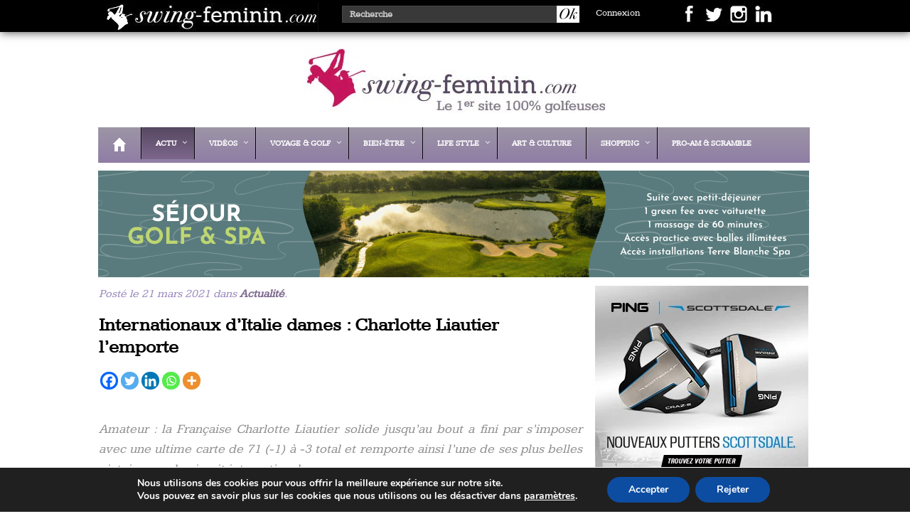

--- FILE ---
content_type: text/html; charset=UTF-8
request_url: https://swing-feminin.com/internationaux-ditalie-dames-charlotte-liautier-lemporte/
body_size: 26695
content:
<!--
               _                   __               _       _                            
              (_)                 / _|             (_)     (_)                           
  _____      ___ _ __   __ _     | |_ ___ _ __ ___  _ _ __  _ _ __    ___ ___  _ __ ___  
 / __\ \ /\ / / | '_ \ / _` |____|  _/ _ \ '_ ` _ \| | '_ \| | '_ \  / __/ _ \| '_ ` _ \ 
 \__ \\ V  V /| | | | | (_| |____| ||  __/ | | | | | | | | | | | | || (_| (_) | | | | | |
 |___/ \_/\_/ |_|_| |_|\__, |    |_| \___|_| |_| |_|_|_| |_|_|_| |_(_)___\___/|_| |_| |_|
                        __/ |
                       |___/
   ____  ___ __  _ ___   __  __        _ _        ___  _            _     ___    _ _ _   _
  / __ \|_  )  \/ / _ \ |  \/  |___ __| (_)__ _  |   \(_)_ _ ___ __| |_  | __|__| (_) |_(_)___ _ _  ___
 / / _| \/ / () | \_, / | |\/| / -_) _` | / _` | | |) | | '_/ -_) _|  _| | _|/ _` | |  _| / _ \ ' \(_-<
 \ \__| /___\__/|_|/_/  |_|  |_\___\__,_|_\__,_| |___/|_|_| \___\__|\__| |___\__,_|_|\__|_\___/_||_/__/
  \____/

SF v2.4 © Nicolas Deseny / Media Direct Editions
-->
<!DOCTYPE html>
<html>
  <head lang="fr-FR">
    <meta charset="UTF-8">
	<meta name="robots" content="max-snippet:-1, max-image-preview:large, max-video-preview:-1"/>
	<meta name="HandheldFriendly" content="True">
	<meta name="apple-mobile-web-app-capable" content="yes">
	<meta name="apple-mobile-web-app-status-bar-style" content="black">
	<meta name="format-detection" content="telephone=no">
	<meta name="viewport" content="width=device-width, initial-scale=1.0, maximum-scale=1.0, user-scalable=0">
	
	<!-- Dynamic Title Tag Optimisé pour le moteur de recherche -->
    <title>Internationaux d’Italie dames : Charlotte Liautier l&#039;emporte &#8226; Swing Féminin</title>
	
    <link rel="stylesheet" href="https://swing-feminin.com/wp-content/themes/swingfeminin/style.css" type="text/css">
	<link rel="stylesheet" href="https://swing-feminin.com/wp-content/themes/swingfeminin/css/jquery.jscrollpane.css" type="text/css">
	<link rel="pingback" href="https://swing-feminin.com/xmlrpc.php" />
	<link rel="icon" href="https://swing-feminin.com/favicon.ico" type="image/x-icon" />
	<link rel="shortcut icon" href="https://swing-feminin.com/favicon.ico" type="image/x-icon" /> 
	
	<script src="https://swing-feminin.com/wp-content/themes/swingfeminin/js/jquery.jscrollpane.min.js" defer></script>
	<script src="https://swing-feminin.com/wp-content/themes/swingfeminin/js/jquery.mousewheel.js" defer></script>
	<script src="https://swing-feminin.com/wp-content/themes/swingfeminin/js/ready.js" defer></script>
		
    <meta name='robots' content='index, follow, max-image-preview:large, max-snippet:-1, max-video-preview:-1' />
	<style>img:is([sizes="auto" i], [sizes^="auto," i]) { contain-intrinsic-size: 3000px 1500px }</style>
	<meta name="uri-translation" content="on" /><link rel="alternate" hreflang="fr" href="https://swing-feminin.com/internationaux-ditalie-dames-charlotte-liautier-lemporte/" />
<link rel="alternate" hreflang="en" href="https://swing-feminin.com/en/internationaux-ditalie-dames-charlotte-liautier-lemporte/" />

	<!-- This site is optimized with the Yoast SEO Premium plugin v26.0 (Yoast SEO v26.8) - https://yoast.com/product/yoast-seo-premium-wordpress/ -->
	<title>Internationaux d’Italie dames : Charlotte Liautier l&#039;emporte &#8226; Swing Féminin</title>
	<meta name="description" content="&nbsp; Amateur : la Française Charlotte Liautier solide jusqu&#039;au bout a fini par s&#039;imposer avec une ultime carte de 71 (-1) à -3 total et remporte ainsi" />
	<link rel="canonical" href="https://swing-feminin.com/internationaux-ditalie-dames-charlotte-liautier-lemporte/" />
	<meta property="og:locale" content="fr_FR" />
	<meta property="og:type" content="article" />
	<meta property="og:title" content="Internationaux d’Italie dames : Charlotte Liautier l&#039;emporte" />
	<meta property="og:description" content="&nbsp; Amateur : la Française Charlotte Liautier solide jusqu&#039;au bout a fini par s&#039;imposer avec une ultime carte de 71 (-1) à -3 total et remporte ainsi" />
	<meta property="og:url" content="https://swing-feminin.com/internationaux-ditalie-dames-charlotte-liautier-lemporte/" />
	<meta property="og:site_name" content="Swing Féminin" />
	<meta property="article:publisher" content="https://www.facebook.com/SwingFem/?locale=fr_FR" />
	<meta property="article:published_time" content="2021-03-21T19:20:18+00:00" />
	<meta property="article:modified_time" content="2021-03-22T08:53:36+00:00" />
	<meta property="og:image" content="https://swing-feminin.com/wp-content/uploads/2021/03/Internationaux-d-Italie-dames-Charlotte-Liautier-lemporte-e1616352299220.jpg" />
	<meta property="og:image:width" content="680" />
	<meta property="og:image:height" content="382" />
	<meta property="og:image:type" content="image/jpeg" />
	<meta name="author" content="Thierry" />
	<meta name="twitter:card" content="summary_large_image" />
	<meta name="twitter:creator" content="@SwingFem" />
	<meta name="twitter:site" content="@SwingFem" />
	<meta name="twitter:label1" content="Écrit par" />
	<meta name="twitter:data1" content="Thierry" />
	<meta name="twitter:label2" content="Durée de lecture estimée" />
	<meta name="twitter:data2" content="3 minutes" />
	<script type="application/ld+json" class="yoast-schema-graph">{"@context":"https://schema.org","@graph":[{"@type":"Article","@id":"https://swing-feminin.com/internationaux-ditalie-dames-charlotte-liautier-lemporte/#article","isPartOf":{"@id":"https://swing-feminin.com/internationaux-ditalie-dames-charlotte-liautier-lemporte/"},"author":{"name":"Thierry","@id":"https://swing-feminin.com/#/schema/person/9d07bd3cbfdcd5b3485fe8d6b05c9c6b"},"headline":"Internationaux d’Italie dames : Charlotte Liautier l&#8217;emporte","datePublished":"2021-03-21T19:20:18+00:00","dateModified":"2021-03-22T08:53:36+00:00","mainEntityOfPage":{"@id":"https://swing-feminin.com/internationaux-ditalie-dames-charlotte-liautier-lemporte/"},"wordCount":445,"commentCount":0,"publisher":{"@id":"https://swing-feminin.com/#organization"},"image":{"@id":"https://swing-feminin.com/internationaux-ditalie-dames-charlotte-liautier-lemporte/#primaryimage"},"thumbnailUrl":"https://swing-feminin.com/wp-content/uploads/2021/03/Internationaux-d-Italie-dames-Charlotte-Liautier-lemporte-e1616352299220.jpg","keywords":["Adéla Cernousek","Charlotte Liautier","Clémence Martin","Constance Fouillet","Nastasia Nadaud","PCC","Saint-Nom la Bretèche","Une"],"articleSection":["Actualité"],"inLanguage":"fr-FR","potentialAction":[{"@type":"CommentAction","name":"Comment","target":["https://swing-feminin.com/internationaux-ditalie-dames-charlotte-liautier-lemporte/#respond"]}]},{"@type":"WebPage","@id":"https://swing-feminin.com/internationaux-ditalie-dames-charlotte-liautier-lemporte/","url":"https://swing-feminin.com/internationaux-ditalie-dames-charlotte-liautier-lemporte/","name":"Internationaux d’Italie dames : Charlotte Liautier l'emporte &#8226; Swing Féminin","isPartOf":{"@id":"https://swing-feminin.com/#website"},"primaryImageOfPage":{"@id":"https://swing-feminin.com/internationaux-ditalie-dames-charlotte-liautier-lemporte/#primaryimage"},"image":{"@id":"https://swing-feminin.com/internationaux-ditalie-dames-charlotte-liautier-lemporte/#primaryimage"},"thumbnailUrl":"https://swing-feminin.com/wp-content/uploads/2021/03/Internationaux-d-Italie-dames-Charlotte-Liautier-lemporte-e1616352299220.jpg","datePublished":"2021-03-21T19:20:18+00:00","dateModified":"2021-03-22T08:53:36+00:00","description":"&nbsp; Amateur : la Française Charlotte Liautier solide jusqu'au bout a fini par s'imposer avec une ultime carte de 71 (-1) à -3 total et remporte ainsi","breadcrumb":{"@id":"https://swing-feminin.com/internationaux-ditalie-dames-charlotte-liautier-lemporte/#breadcrumb"},"inLanguage":"fr-FR","potentialAction":[{"@type":"ReadAction","target":["https://swing-feminin.com/internationaux-ditalie-dames-charlotte-liautier-lemporte/"]}]},{"@type":"ImageObject","inLanguage":"fr-FR","@id":"https://swing-feminin.com/internationaux-ditalie-dames-charlotte-liautier-lemporte/#primaryimage","url":"https://swing-feminin.com/wp-content/uploads/2021/03/Internationaux-d-Italie-dames-Charlotte-Liautier-lemporte-e1616352299220.jpg","contentUrl":"https://swing-feminin.com/wp-content/uploads/2021/03/Internationaux-d-Italie-dames-Charlotte-Liautier-lemporte-e1616352299220.jpg","width":680,"height":382,"caption":"Charlotte Liautier s'impose aux Internationaux-d-Italie-dames"},{"@type":"BreadcrumbList","@id":"https://swing-feminin.com/internationaux-ditalie-dames-charlotte-liautier-lemporte/#breadcrumb","itemListElement":[{"@type":"ListItem","position":1,"name":"Accueil","item":"https://swing-feminin.com/"},{"@type":"ListItem","position":2,"name":"Internationaux d’Italie dames : Charlotte Liautier l&#8217;emporte"}]},{"@type":"WebSite","@id":"https://swing-feminin.com/#website","url":"https://swing-feminin.com/","name":"Swing Féminin","description":"le 1er site 100% golfeuses","publisher":{"@id":"https://swing-feminin.com/#organization"},"potentialAction":[{"@type":"SearchAction","target":{"@type":"EntryPoint","urlTemplate":"https://swing-feminin.com/?s={search_term_string}"},"query-input":{"@type":"PropertyValueSpecification","valueRequired":true,"valueName":"search_term_string"}}],"inLanguage":"fr-FR"},{"@type":"Organization","@id":"https://swing-feminin.com/#organization","name":"Media Direct Editions","url":"https://swing-feminin.com/","logo":{"@type":"ImageObject","inLanguage":"fr-FR","@id":"https://swing-feminin.com/#/schema/logo/image/","url":"https://swing-feminin.com/wp-content/uploads/2019/12/logoMDE.jpg","contentUrl":"https://swing-feminin.com/wp-content/uploads/2019/12/logoMDE.jpg","width":300,"height":300,"caption":"Media Direct Editions"},"image":{"@id":"https://swing-feminin.com/#/schema/logo/image/"},"sameAs":["https://www.facebook.com/SwingFem/?locale=fr_FR","https://x.com/SwingFem","https://www.instagram.com/swingfeminin/","https://www.linkedin.com/showcase/swing-feminin/","https://www.youtube.com/channel/UCX6G7Fi8vTtEV3F6Eh34KMQ"]},{"@type":"Person","@id":"https://swing-feminin.com/#/schema/person/9d07bd3cbfdcd5b3485fe8d6b05c9c6b","name":"Thierry","image":{"@type":"ImageObject","inLanguage":"fr-FR","@id":"https://swing-feminin.com/#/schema/person/image/","url":"https://secure.gravatar.com/avatar/6518a056362a367648fd0e0df43feee53d1cdf7699c776606f159d30768b30cc?s=96&d=mm&r=g","contentUrl":"https://secure.gravatar.com/avatar/6518a056362a367648fd0e0df43feee53d1cdf7699c776606f159d30768b30cc?s=96&d=mm&r=g","caption":"Thierry"},"sameAs":["https://swing-feminin.com"],"url":"https://swing-feminin.com/author/tplassais/"}]}</script>
	<!-- / Yoast SEO Premium plugin. -->


<link rel='dns-prefetch' href='//www.googletagmanager.com' />
<link rel='dns-prefetch' href='//maps.googleapis.com' />
<link rel="alternate" type="application/rss+xml" title="Swing Féminin &raquo; Internationaux d’Italie dames : Charlotte Liautier l&#8217;emporte Flux des commentaires" href="https://swing-feminin.com/internationaux-ditalie-dames-charlotte-liautier-lemporte/feed/" />
<script type="text/javascript">
/* <![CDATA[ */
window._wpemojiSettings = {"baseUrl":"https:\/\/s.w.org\/images\/core\/emoji\/16.0.1\/72x72\/","ext":".png","svgUrl":"https:\/\/s.w.org\/images\/core\/emoji\/16.0.1\/svg\/","svgExt":".svg","source":{"concatemoji":"https:\/\/swing-feminin.com\/wp-includes\/js\/wp-emoji-release.min.js?ver=6.8.3"}};
/*! This file is auto-generated */
!function(s,n){var o,i,e;function c(e){try{var t={supportTests:e,timestamp:(new Date).valueOf()};sessionStorage.setItem(o,JSON.stringify(t))}catch(e){}}function p(e,t,n){e.clearRect(0,0,e.canvas.width,e.canvas.height),e.fillText(t,0,0);var t=new Uint32Array(e.getImageData(0,0,e.canvas.width,e.canvas.height).data),a=(e.clearRect(0,0,e.canvas.width,e.canvas.height),e.fillText(n,0,0),new Uint32Array(e.getImageData(0,0,e.canvas.width,e.canvas.height).data));return t.every(function(e,t){return e===a[t]})}function u(e,t){e.clearRect(0,0,e.canvas.width,e.canvas.height),e.fillText(t,0,0);for(var n=e.getImageData(16,16,1,1),a=0;a<n.data.length;a++)if(0!==n.data[a])return!1;return!0}function f(e,t,n,a){switch(t){case"flag":return n(e,"\ud83c\udff3\ufe0f\u200d\u26a7\ufe0f","\ud83c\udff3\ufe0f\u200b\u26a7\ufe0f")?!1:!n(e,"\ud83c\udde8\ud83c\uddf6","\ud83c\udde8\u200b\ud83c\uddf6")&&!n(e,"\ud83c\udff4\udb40\udc67\udb40\udc62\udb40\udc65\udb40\udc6e\udb40\udc67\udb40\udc7f","\ud83c\udff4\u200b\udb40\udc67\u200b\udb40\udc62\u200b\udb40\udc65\u200b\udb40\udc6e\u200b\udb40\udc67\u200b\udb40\udc7f");case"emoji":return!a(e,"\ud83e\udedf")}return!1}function g(e,t,n,a){var r="undefined"!=typeof WorkerGlobalScope&&self instanceof WorkerGlobalScope?new OffscreenCanvas(300,150):s.createElement("canvas"),o=r.getContext("2d",{willReadFrequently:!0}),i=(o.textBaseline="top",o.font="600 32px Arial",{});return e.forEach(function(e){i[e]=t(o,e,n,a)}),i}function t(e){var t=s.createElement("script");t.src=e,t.defer=!0,s.head.appendChild(t)}"undefined"!=typeof Promise&&(o="wpEmojiSettingsSupports",i=["flag","emoji"],n.supports={everything:!0,everythingExceptFlag:!0},e=new Promise(function(e){s.addEventListener("DOMContentLoaded",e,{once:!0})}),new Promise(function(t){var n=function(){try{var e=JSON.parse(sessionStorage.getItem(o));if("object"==typeof e&&"number"==typeof e.timestamp&&(new Date).valueOf()<e.timestamp+604800&&"object"==typeof e.supportTests)return e.supportTests}catch(e){}return null}();if(!n){if("undefined"!=typeof Worker&&"undefined"!=typeof OffscreenCanvas&&"undefined"!=typeof URL&&URL.createObjectURL&&"undefined"!=typeof Blob)try{var e="postMessage("+g.toString()+"("+[JSON.stringify(i),f.toString(),p.toString(),u.toString()].join(",")+"));",a=new Blob([e],{type:"text/javascript"}),r=new Worker(URL.createObjectURL(a),{name:"wpTestEmojiSupports"});return void(r.onmessage=function(e){c(n=e.data),r.terminate(),t(n)})}catch(e){}c(n=g(i,f,p,u))}t(n)}).then(function(e){for(var t in e)n.supports[t]=e[t],n.supports.everything=n.supports.everything&&n.supports[t],"flag"!==t&&(n.supports.everythingExceptFlag=n.supports.everythingExceptFlag&&n.supports[t]);n.supports.everythingExceptFlag=n.supports.everythingExceptFlag&&!n.supports.flag,n.DOMReady=!1,n.readyCallback=function(){n.DOMReady=!0}}).then(function(){return e}).then(function(){var e;n.supports.everything||(n.readyCallback(),(e=n.source||{}).concatemoji?t(e.concatemoji):e.wpemoji&&e.twemoji&&(t(e.twemoji),t(e.wpemoji)))}))}((window,document),window._wpemojiSettings);
/* ]]> */
</script>
<!-- swing-feminin.com is managing ads with Advanced Ads 2.0.16 – https://wpadvancedads.com/ --><script id="swing-ready">
			window.advanced_ads_ready=function(e,a){a=a||"complete";var d=function(e){return"interactive"===a?"loading"!==e:"complete"===e};d(document.readyState)?e():document.addEventListener("readystatechange",(function(a){d(a.target.readyState)&&e()}),{once:"interactive"===a})},window.advanced_ads_ready_queue=window.advanced_ads_ready_queue||[];		</script>
		<link rel='stylesheet' id='dashicons-css' href='https://swing-feminin.com/wp-includes/css/dashicons.min.css?ver=6.8.3' type='text/css' media='all' />
<link rel='stylesheet' id='post-views-counter-frontend-css' href='https://swing-feminin.com/wp-content/plugins/post-views-counter/css/frontend.css?ver=1.7.3' type='text/css' media='all' />
<style id='wp-emoji-styles-inline-css' type='text/css'>

	img.wp-smiley, img.emoji {
		display: inline !important;
		border: none !important;
		box-shadow: none !important;
		height: 1em !important;
		width: 1em !important;
		margin: 0 0.07em !important;
		vertical-align: -0.1em !important;
		background: none !important;
		padding: 0 !important;
	}
</style>
<link rel='stylesheet' id='wp-block-library-css' href='https://swing-feminin.com/wp-includes/css/dist/block-library/style.min.css?ver=6.8.3' type='text/css' media='all' />
<style id='classic-theme-styles-inline-css' type='text/css'>
/*! This file is auto-generated */
.wp-block-button__link{color:#fff;background-color:#32373c;border-radius:9999px;box-shadow:none;text-decoration:none;padding:calc(.667em + 2px) calc(1.333em + 2px);font-size:1.125em}.wp-block-file__button{background:#32373c;color:#fff;text-decoration:none}
</style>
<style id='global-styles-inline-css' type='text/css'>
:root{--wp--preset--aspect-ratio--square: 1;--wp--preset--aspect-ratio--4-3: 4/3;--wp--preset--aspect-ratio--3-4: 3/4;--wp--preset--aspect-ratio--3-2: 3/2;--wp--preset--aspect-ratio--2-3: 2/3;--wp--preset--aspect-ratio--16-9: 16/9;--wp--preset--aspect-ratio--9-16: 9/16;--wp--preset--color--black: #000000;--wp--preset--color--cyan-bluish-gray: #abb8c3;--wp--preset--color--white: #ffffff;--wp--preset--color--pale-pink: #f78da7;--wp--preset--color--vivid-red: #cf2e2e;--wp--preset--color--luminous-vivid-orange: #ff6900;--wp--preset--color--luminous-vivid-amber: #fcb900;--wp--preset--color--light-green-cyan: #7bdcb5;--wp--preset--color--vivid-green-cyan: #00d084;--wp--preset--color--pale-cyan-blue: #8ed1fc;--wp--preset--color--vivid-cyan-blue: #0693e3;--wp--preset--color--vivid-purple: #9b51e0;--wp--preset--gradient--vivid-cyan-blue-to-vivid-purple: linear-gradient(135deg,rgba(6,147,227,1) 0%,rgb(155,81,224) 100%);--wp--preset--gradient--light-green-cyan-to-vivid-green-cyan: linear-gradient(135deg,rgb(122,220,180) 0%,rgb(0,208,130) 100%);--wp--preset--gradient--luminous-vivid-amber-to-luminous-vivid-orange: linear-gradient(135deg,rgba(252,185,0,1) 0%,rgba(255,105,0,1) 100%);--wp--preset--gradient--luminous-vivid-orange-to-vivid-red: linear-gradient(135deg,rgba(255,105,0,1) 0%,rgb(207,46,46) 100%);--wp--preset--gradient--very-light-gray-to-cyan-bluish-gray: linear-gradient(135deg,rgb(238,238,238) 0%,rgb(169,184,195) 100%);--wp--preset--gradient--cool-to-warm-spectrum: linear-gradient(135deg,rgb(74,234,220) 0%,rgb(151,120,209) 20%,rgb(207,42,186) 40%,rgb(238,44,130) 60%,rgb(251,105,98) 80%,rgb(254,248,76) 100%);--wp--preset--gradient--blush-light-purple: linear-gradient(135deg,rgb(255,206,236) 0%,rgb(152,150,240) 100%);--wp--preset--gradient--blush-bordeaux: linear-gradient(135deg,rgb(254,205,165) 0%,rgb(254,45,45) 50%,rgb(107,0,62) 100%);--wp--preset--gradient--luminous-dusk: linear-gradient(135deg,rgb(255,203,112) 0%,rgb(199,81,192) 50%,rgb(65,88,208) 100%);--wp--preset--gradient--pale-ocean: linear-gradient(135deg,rgb(255,245,203) 0%,rgb(182,227,212) 50%,rgb(51,167,181) 100%);--wp--preset--gradient--electric-grass: linear-gradient(135deg,rgb(202,248,128) 0%,rgb(113,206,126) 100%);--wp--preset--gradient--midnight: linear-gradient(135deg,rgb(2,3,129) 0%,rgb(40,116,252) 100%);--wp--preset--font-size--small: 13px;--wp--preset--font-size--medium: 20px;--wp--preset--font-size--large: 36px;--wp--preset--font-size--x-large: 42px;--wp--preset--spacing--20: 0.44rem;--wp--preset--spacing--30: 0.67rem;--wp--preset--spacing--40: 1rem;--wp--preset--spacing--50: 1.5rem;--wp--preset--spacing--60: 2.25rem;--wp--preset--spacing--70: 3.38rem;--wp--preset--spacing--80: 5.06rem;--wp--preset--shadow--natural: 6px 6px 9px rgba(0, 0, 0, 0.2);--wp--preset--shadow--deep: 12px 12px 50px rgba(0, 0, 0, 0.4);--wp--preset--shadow--sharp: 6px 6px 0px rgba(0, 0, 0, 0.2);--wp--preset--shadow--outlined: 6px 6px 0px -3px rgba(255, 255, 255, 1), 6px 6px rgba(0, 0, 0, 1);--wp--preset--shadow--crisp: 6px 6px 0px rgba(0, 0, 0, 1);}:where(.is-layout-flex){gap: 0.5em;}:where(.is-layout-grid){gap: 0.5em;}body .is-layout-flex{display: flex;}.is-layout-flex{flex-wrap: wrap;align-items: center;}.is-layout-flex > :is(*, div){margin: 0;}body .is-layout-grid{display: grid;}.is-layout-grid > :is(*, div){margin: 0;}:where(.wp-block-columns.is-layout-flex){gap: 2em;}:where(.wp-block-columns.is-layout-grid){gap: 2em;}:where(.wp-block-post-template.is-layout-flex){gap: 1.25em;}:where(.wp-block-post-template.is-layout-grid){gap: 1.25em;}.has-black-color{color: var(--wp--preset--color--black) !important;}.has-cyan-bluish-gray-color{color: var(--wp--preset--color--cyan-bluish-gray) !important;}.has-white-color{color: var(--wp--preset--color--white) !important;}.has-pale-pink-color{color: var(--wp--preset--color--pale-pink) !important;}.has-vivid-red-color{color: var(--wp--preset--color--vivid-red) !important;}.has-luminous-vivid-orange-color{color: var(--wp--preset--color--luminous-vivid-orange) !important;}.has-luminous-vivid-amber-color{color: var(--wp--preset--color--luminous-vivid-amber) !important;}.has-light-green-cyan-color{color: var(--wp--preset--color--light-green-cyan) !important;}.has-vivid-green-cyan-color{color: var(--wp--preset--color--vivid-green-cyan) !important;}.has-pale-cyan-blue-color{color: var(--wp--preset--color--pale-cyan-blue) !important;}.has-vivid-cyan-blue-color{color: var(--wp--preset--color--vivid-cyan-blue) !important;}.has-vivid-purple-color{color: var(--wp--preset--color--vivid-purple) !important;}.has-black-background-color{background-color: var(--wp--preset--color--black) !important;}.has-cyan-bluish-gray-background-color{background-color: var(--wp--preset--color--cyan-bluish-gray) !important;}.has-white-background-color{background-color: var(--wp--preset--color--white) !important;}.has-pale-pink-background-color{background-color: var(--wp--preset--color--pale-pink) !important;}.has-vivid-red-background-color{background-color: var(--wp--preset--color--vivid-red) !important;}.has-luminous-vivid-orange-background-color{background-color: var(--wp--preset--color--luminous-vivid-orange) !important;}.has-luminous-vivid-amber-background-color{background-color: var(--wp--preset--color--luminous-vivid-amber) !important;}.has-light-green-cyan-background-color{background-color: var(--wp--preset--color--light-green-cyan) !important;}.has-vivid-green-cyan-background-color{background-color: var(--wp--preset--color--vivid-green-cyan) !important;}.has-pale-cyan-blue-background-color{background-color: var(--wp--preset--color--pale-cyan-blue) !important;}.has-vivid-cyan-blue-background-color{background-color: var(--wp--preset--color--vivid-cyan-blue) !important;}.has-vivid-purple-background-color{background-color: var(--wp--preset--color--vivid-purple) !important;}.has-black-border-color{border-color: var(--wp--preset--color--black) !important;}.has-cyan-bluish-gray-border-color{border-color: var(--wp--preset--color--cyan-bluish-gray) !important;}.has-white-border-color{border-color: var(--wp--preset--color--white) !important;}.has-pale-pink-border-color{border-color: var(--wp--preset--color--pale-pink) !important;}.has-vivid-red-border-color{border-color: var(--wp--preset--color--vivid-red) !important;}.has-luminous-vivid-orange-border-color{border-color: var(--wp--preset--color--luminous-vivid-orange) !important;}.has-luminous-vivid-amber-border-color{border-color: var(--wp--preset--color--luminous-vivid-amber) !important;}.has-light-green-cyan-border-color{border-color: var(--wp--preset--color--light-green-cyan) !important;}.has-vivid-green-cyan-border-color{border-color: var(--wp--preset--color--vivid-green-cyan) !important;}.has-pale-cyan-blue-border-color{border-color: var(--wp--preset--color--pale-cyan-blue) !important;}.has-vivid-cyan-blue-border-color{border-color: var(--wp--preset--color--vivid-cyan-blue) !important;}.has-vivid-purple-border-color{border-color: var(--wp--preset--color--vivid-purple) !important;}.has-vivid-cyan-blue-to-vivid-purple-gradient-background{background: var(--wp--preset--gradient--vivid-cyan-blue-to-vivid-purple) !important;}.has-light-green-cyan-to-vivid-green-cyan-gradient-background{background: var(--wp--preset--gradient--light-green-cyan-to-vivid-green-cyan) !important;}.has-luminous-vivid-amber-to-luminous-vivid-orange-gradient-background{background: var(--wp--preset--gradient--luminous-vivid-amber-to-luminous-vivid-orange) !important;}.has-luminous-vivid-orange-to-vivid-red-gradient-background{background: var(--wp--preset--gradient--luminous-vivid-orange-to-vivid-red) !important;}.has-very-light-gray-to-cyan-bluish-gray-gradient-background{background: var(--wp--preset--gradient--very-light-gray-to-cyan-bluish-gray) !important;}.has-cool-to-warm-spectrum-gradient-background{background: var(--wp--preset--gradient--cool-to-warm-spectrum) !important;}.has-blush-light-purple-gradient-background{background: var(--wp--preset--gradient--blush-light-purple) !important;}.has-blush-bordeaux-gradient-background{background: var(--wp--preset--gradient--blush-bordeaux) !important;}.has-luminous-dusk-gradient-background{background: var(--wp--preset--gradient--luminous-dusk) !important;}.has-pale-ocean-gradient-background{background: var(--wp--preset--gradient--pale-ocean) !important;}.has-electric-grass-gradient-background{background: var(--wp--preset--gradient--electric-grass) !important;}.has-midnight-gradient-background{background: var(--wp--preset--gradient--midnight) !important;}.has-small-font-size{font-size: var(--wp--preset--font-size--small) !important;}.has-medium-font-size{font-size: var(--wp--preset--font-size--medium) !important;}.has-large-font-size{font-size: var(--wp--preset--font-size--large) !important;}.has-x-large-font-size{font-size: var(--wp--preset--font-size--x-large) !important;}
:where(.wp-block-post-template.is-layout-flex){gap: 1.25em;}:where(.wp-block-post-template.is-layout-grid){gap: 1.25em;}
:where(.wp-block-columns.is-layout-flex){gap: 2em;}:where(.wp-block-columns.is-layout-grid){gap: 2em;}
:root :where(.wp-block-pullquote){font-size: 1.5em;line-height: 1.6;}
</style>
<link rel='stylesheet' id='contact-form-7-css' href='https://swing-feminin.com/wp-content/plugins/contact-form-7/includes/css/styles.css?ver=6.1.4' type='text/css' media='all' />
<link rel='stylesheet' id='responsive-lightbox-magnific-css' href='https://swing-feminin.com/wp-content/plugins/responsive-lightbox/assets/magnific/magnific-popup.min.css?ver=1.2.0' type='text/css' media='all' />
<link rel='stylesheet' id='wp-members-css' href='https://swing-feminin.com/wp-content/plugins/wp-members/assets/css/forms/generic-no-float.min.css?ver=3.5.5.1' type='text/css' media='all' />
<link rel='stylesheet' id='heateor_sss_frontend_css-css' href='https://swing-feminin.com/wp-content/plugins/sassy-social-share/public/css/sassy-social-share-public.css?ver=3.3.79' type='text/css' media='all' />
<style id='heateor_sss_frontend_css-inline-css' type='text/css'>
.heateor_sss_button_instagram span.heateor_sss_svg,a.heateor_sss_instagram span.heateor_sss_svg{background:radial-gradient(circle at 30% 107%,#fdf497 0,#fdf497 5%,#fd5949 45%,#d6249f 60%,#285aeb 90%)}.heateor_sss_horizontal_sharing .heateor_sss_svg,.heateor_sss_standard_follow_icons_container .heateor_sss_svg{color:#fff;border-width:0px;border-style:solid;border-color:transparent}.heateor_sss_horizontal_sharing .heateorSssTCBackground{color:#666}.heateor_sss_horizontal_sharing span.heateor_sss_svg:hover,.heateor_sss_standard_follow_icons_container span.heateor_sss_svg:hover{border-color:transparent;}.heateor_sss_vertical_sharing span.heateor_sss_svg,.heateor_sss_floating_follow_icons_container span.heateor_sss_svg{color:#fff;border-width:0px;border-style:solid;border-color:transparent;}.heateor_sss_vertical_sharing .heateorSssTCBackground{color:#666;}.heateor_sss_vertical_sharing span.heateor_sss_svg:hover,.heateor_sss_floating_follow_icons_container span.heateor_sss_svg:hover{border-color:transparent;}@media screen and (max-width:783px) {.heateor_sss_vertical_sharing{display:none!important}}
</style>
<link rel='stylesheet' id='ubermenu-css' href='https://swing-feminin.com/wp-content/plugins/ubermenu/pro/assets/css/ubermenu.min.css?ver=3.2.0.2' type='text/css' media='all' />
<link rel='stylesheet' id='ubermenu-black-white-2-css' href='https://swing-feminin.com/wp-content/plugins/ubermenu/assets/css/skins/blackwhite2.css?ver=6.8.3' type='text/css' media='all' />
<link rel='stylesheet' id='ubermenu-font-awesome-css' href='https://swing-feminin.com/wp-content/plugins/ubermenu/assets/css/fontawesome/css/font-awesome.min.css?ver=4.3' type='text/css' media='all' />
<link rel='stylesheet' id='moove_gdpr_frontend-css' href='https://swing-feminin.com/wp-content/plugins/gdpr-cookie-compliance/dist/styles/gdpr-main.css?ver=5.0.9' type='text/css' media='all' />
<style id='moove_gdpr_frontend-inline-css' type='text/css'>
#moove_gdpr_cookie_modal,#moove_gdpr_cookie_info_bar,.gdpr_cookie_settings_shortcode_content{font-family:&#039;Nunito&#039;,sans-serif}#moove_gdpr_save_popup_settings_button{background-color:#373737;color:#fff}#moove_gdpr_save_popup_settings_button:hover{background-color:#000}#moove_gdpr_cookie_info_bar .moove-gdpr-info-bar-container .moove-gdpr-info-bar-content a.mgbutton,#moove_gdpr_cookie_info_bar .moove-gdpr-info-bar-container .moove-gdpr-info-bar-content button.mgbutton{background-color:#0C4DA2}#moove_gdpr_cookie_modal .moove-gdpr-modal-content .moove-gdpr-modal-footer-content .moove-gdpr-button-holder a.mgbutton,#moove_gdpr_cookie_modal .moove-gdpr-modal-content .moove-gdpr-modal-footer-content .moove-gdpr-button-holder button.mgbutton,.gdpr_cookie_settings_shortcode_content .gdpr-shr-button.button-green{background-color:#0C4DA2;border-color:#0C4DA2}#moove_gdpr_cookie_modal .moove-gdpr-modal-content .moove-gdpr-modal-footer-content .moove-gdpr-button-holder a.mgbutton:hover,#moove_gdpr_cookie_modal .moove-gdpr-modal-content .moove-gdpr-modal-footer-content .moove-gdpr-button-holder button.mgbutton:hover,.gdpr_cookie_settings_shortcode_content .gdpr-shr-button.button-green:hover{background-color:#fff;color:#0C4DA2}#moove_gdpr_cookie_modal .moove-gdpr-modal-content .moove-gdpr-modal-close i,#moove_gdpr_cookie_modal .moove-gdpr-modal-content .moove-gdpr-modal-close span.gdpr-icon{background-color:#0C4DA2;border:1px solid #0C4DA2}#moove_gdpr_cookie_info_bar span.moove-gdpr-infobar-allow-all.focus-g,#moove_gdpr_cookie_info_bar span.moove-gdpr-infobar-allow-all:focus,#moove_gdpr_cookie_info_bar button.moove-gdpr-infobar-allow-all.focus-g,#moove_gdpr_cookie_info_bar button.moove-gdpr-infobar-allow-all:focus,#moove_gdpr_cookie_info_bar span.moove-gdpr-infobar-reject-btn.focus-g,#moove_gdpr_cookie_info_bar span.moove-gdpr-infobar-reject-btn:focus,#moove_gdpr_cookie_info_bar button.moove-gdpr-infobar-reject-btn.focus-g,#moove_gdpr_cookie_info_bar button.moove-gdpr-infobar-reject-btn:focus,#moove_gdpr_cookie_info_bar span.change-settings-button.focus-g,#moove_gdpr_cookie_info_bar span.change-settings-button:focus,#moove_gdpr_cookie_info_bar button.change-settings-button.focus-g,#moove_gdpr_cookie_info_bar button.change-settings-button:focus{-webkit-box-shadow:0 0 1px 3px #0C4DA2;-moz-box-shadow:0 0 1px 3px #0C4DA2;box-shadow:0 0 1px 3px #0C4DA2}#moove_gdpr_cookie_modal .moove-gdpr-modal-content .moove-gdpr-modal-close i:hover,#moove_gdpr_cookie_modal .moove-gdpr-modal-content .moove-gdpr-modal-close span.gdpr-icon:hover,#moove_gdpr_cookie_info_bar span[data-href]>u.change-settings-button{color:#0C4DA2}#moove_gdpr_cookie_modal .moove-gdpr-modal-content .moove-gdpr-modal-left-content #moove-gdpr-menu li.menu-item-selected a span.gdpr-icon,#moove_gdpr_cookie_modal .moove-gdpr-modal-content .moove-gdpr-modal-left-content #moove-gdpr-menu li.menu-item-selected button span.gdpr-icon{color:inherit}#moove_gdpr_cookie_modal .moove-gdpr-modal-content .moove-gdpr-modal-left-content #moove-gdpr-menu li a span.gdpr-icon,#moove_gdpr_cookie_modal .moove-gdpr-modal-content .moove-gdpr-modal-left-content #moove-gdpr-menu li button span.gdpr-icon{color:inherit}#moove_gdpr_cookie_modal .gdpr-acc-link{line-height:0;font-size:0;color:transparent;position:absolute}#moove_gdpr_cookie_modal .moove-gdpr-modal-content .moove-gdpr-modal-close:hover i,#moove_gdpr_cookie_modal .moove-gdpr-modal-content .moove-gdpr-modal-left-content #moove-gdpr-menu li a,#moove_gdpr_cookie_modal .moove-gdpr-modal-content .moove-gdpr-modal-left-content #moove-gdpr-menu li button,#moove_gdpr_cookie_modal .moove-gdpr-modal-content .moove-gdpr-modal-left-content #moove-gdpr-menu li button i,#moove_gdpr_cookie_modal .moove-gdpr-modal-content .moove-gdpr-modal-left-content #moove-gdpr-menu li a i,#moove_gdpr_cookie_modal .moove-gdpr-modal-content .moove-gdpr-tab-main .moove-gdpr-tab-main-content a:hover,#moove_gdpr_cookie_info_bar.moove-gdpr-dark-scheme .moove-gdpr-info-bar-container .moove-gdpr-info-bar-content a.mgbutton:hover,#moove_gdpr_cookie_info_bar.moove-gdpr-dark-scheme .moove-gdpr-info-bar-container .moove-gdpr-info-bar-content button.mgbutton:hover,#moove_gdpr_cookie_info_bar.moove-gdpr-dark-scheme .moove-gdpr-info-bar-container .moove-gdpr-info-bar-content a:hover,#moove_gdpr_cookie_info_bar.moove-gdpr-dark-scheme .moove-gdpr-info-bar-container .moove-gdpr-info-bar-content button:hover,#moove_gdpr_cookie_info_bar.moove-gdpr-dark-scheme .moove-gdpr-info-bar-container .moove-gdpr-info-bar-content span.change-settings-button:hover,#moove_gdpr_cookie_info_bar.moove-gdpr-dark-scheme .moove-gdpr-info-bar-container .moove-gdpr-info-bar-content button.change-settings-button:hover,#moove_gdpr_cookie_info_bar.moove-gdpr-dark-scheme .moove-gdpr-info-bar-container .moove-gdpr-info-bar-content u.change-settings-button:hover,#moove_gdpr_cookie_info_bar span[data-href]>u.change-settings-button,#moove_gdpr_cookie_info_bar.moove-gdpr-dark-scheme .moove-gdpr-info-bar-container .moove-gdpr-info-bar-content a.mgbutton.focus-g,#moove_gdpr_cookie_info_bar.moove-gdpr-dark-scheme .moove-gdpr-info-bar-container .moove-gdpr-info-bar-content button.mgbutton.focus-g,#moove_gdpr_cookie_info_bar.moove-gdpr-dark-scheme .moove-gdpr-info-bar-container .moove-gdpr-info-bar-content a.focus-g,#moove_gdpr_cookie_info_bar.moove-gdpr-dark-scheme .moove-gdpr-info-bar-container .moove-gdpr-info-bar-content button.focus-g,#moove_gdpr_cookie_info_bar.moove-gdpr-dark-scheme .moove-gdpr-info-bar-container .moove-gdpr-info-bar-content a.mgbutton:focus,#moove_gdpr_cookie_info_bar.moove-gdpr-dark-scheme .moove-gdpr-info-bar-container .moove-gdpr-info-bar-content button.mgbutton:focus,#moove_gdpr_cookie_info_bar.moove-gdpr-dark-scheme .moove-gdpr-info-bar-container .moove-gdpr-info-bar-content a:focus,#moove_gdpr_cookie_info_bar.moove-gdpr-dark-scheme .moove-gdpr-info-bar-container .moove-gdpr-info-bar-content button:focus,#moove_gdpr_cookie_info_bar.moove-gdpr-dark-scheme .moove-gdpr-info-bar-container .moove-gdpr-info-bar-content span.change-settings-button.focus-g,span.change-settings-button:focus,button.change-settings-button.focus-g,button.change-settings-button:focus,#moove_gdpr_cookie_info_bar.moove-gdpr-dark-scheme .moove-gdpr-info-bar-container .moove-gdpr-info-bar-content u.change-settings-button.focus-g,#moove_gdpr_cookie_info_bar.moove-gdpr-dark-scheme .moove-gdpr-info-bar-container .moove-gdpr-info-bar-content u.change-settings-button:focus{color:#0C4DA2}#moove_gdpr_cookie_modal .moove-gdpr-branding.focus-g span,#moove_gdpr_cookie_modal .moove-gdpr-modal-content .moove-gdpr-tab-main a.focus-g,#moove_gdpr_cookie_modal .moove-gdpr-modal-content .moove-gdpr-tab-main .gdpr-cd-details-toggle.focus-g{color:#0C4DA2}#moove_gdpr_cookie_modal.gdpr_lightbox-hide{display:none}
</style>
<script type="text/javascript" src="https://swing-feminin.com/wp-includes/js/jquery/jquery.min.js?ver=3.7.1" id="jquery-core-js"></script>
<script type="text/javascript" src="https://swing-feminin.com/wp-includes/js/jquery/jquery-migrate.min.js?ver=3.4.1" id="jquery-migrate-js"></script>
<script type="text/javascript" id="post-views-counter-frontend-js-before">
/* <![CDATA[ */
var pvcArgsFrontend = {"mode":"rest_api","postID":46014,"requestURL":"https:\/\/swing-feminin.com\/wp-json\/post-views-counter\/view-post\/46014","nonce":"49a53144ca","dataStorage":"cookies","multisite":false,"path":"\/","domain":"swing-feminin.com"};
/* ]]> */
</script>
<script type="text/javascript" src="https://swing-feminin.com/wp-content/plugins/post-views-counter/js/frontend.js?ver=1.7.3" id="post-views-counter-frontend-js"></script>
<script type="text/javascript" src="https://swing-feminin.com/wp-content/plugins/responsive-lightbox/assets/magnific/jquery.magnific-popup.min.js?ver=1.2.0" id="responsive-lightbox-magnific-js"></script>
<script type="text/javascript" src="https://swing-feminin.com/wp-includes/js/underscore.min.js?ver=1.13.7" id="underscore-js"></script>
<script type="text/javascript" src="https://swing-feminin.com/wp-content/plugins/responsive-lightbox/assets/infinitescroll/infinite-scroll.pkgd.min.js?ver=4.0.1" id="responsive-lightbox-infinite-scroll-js"></script>
<script type="text/javascript" src="https://swing-feminin.com/wp-content/plugins/responsive-lightbox/assets/dompurify/purify.min.js?ver=3.3.1" id="dompurify-js"></script>
<script type="text/javascript" id="responsive-lightbox-sanitizer-js-before">
/* <![CDATA[ */
window.RLG = window.RLG || {}; window.RLG.sanitizeAllowedHosts = ["youtube.com","www.youtube.com","youtu.be","vimeo.com","player.vimeo.com"];
/* ]]> */
</script>
<script type="text/javascript" src="https://swing-feminin.com/wp-content/plugins/responsive-lightbox/js/sanitizer.js?ver=2.6.1" id="responsive-lightbox-sanitizer-js"></script>
<script type="text/javascript" id="responsive-lightbox-js-before">
/* <![CDATA[ */
var rlArgs = {"script":"magnific","selector":"lightbox","customEvents":"","activeGalleries":true,"disableOn":0,"midClick":true,"preloader":true,"closeOnContentClick":true,"closeOnBgClick":true,"closeBtnInside":true,"showCloseBtn":true,"enableEscapeKey":true,"alignTop":false,"fixedContentPos":"auto","fixedBgPos":"auto","autoFocusLast":true,"woocommerce_gallery":false,"ajaxurl":"https:\/\/swing-feminin.com\/wp-admin\/admin-ajax.php","nonce":"cb2a5b7973","preview":false,"postId":46014,"scriptExtension":false};
/* ]]> */
</script>
<script type="text/javascript" src="https://swing-feminin.com/wp-content/plugins/responsive-lightbox/js/front.js?ver=2.6.1" id="responsive-lightbox-js"></script>
<script type="text/javascript" id="advanced-ads-advanced-js-js-extra">
/* <![CDATA[ */
var advads_options = {"blog_id":"1","privacy":{"enabled":false,"state":"not_needed"}};
/* ]]> */
</script>
<script type="text/javascript" src="https://swing-feminin.com/wp-content/plugins/advanced-ads/public/assets/js/advanced.min.js?ver=2.0.16" id="advanced-ads-advanced-js-js"></script>

<!-- Extrait de code de la balise Google (gtag.js) ajouté par Site Kit -->
<!-- Extrait Google Analytics ajouté par Site Kit -->
<script type="text/javascript" src="https://www.googletagmanager.com/gtag/js?id=GT-K5QZZZW" id="google_gtagjs-js" async></script>
<script type="text/javascript" id="google_gtagjs-js-after">
/* <![CDATA[ */
window.dataLayer = window.dataLayer || [];function gtag(){dataLayer.push(arguments);}
gtag("set","linker",{"domains":["swing-feminin.com"]});
gtag("js", new Date());
gtag("set", "developer_id.dZTNiMT", true);
gtag("config", "GT-K5QZZZW");
/* ]]> */
</script>
<link rel="https://api.w.org/" href="https://swing-feminin.com/wp-json/" /><link rel="alternate" title="JSON" type="application/json" href="https://swing-feminin.com/wp-json/wp/v2/posts/46014" /><link rel="EditURI" type="application/rsd+xml" title="RSD" href="https://swing-feminin.com/xmlrpc.php?rsd" />
<meta name="generator" content="WordPress 6.8.3" />
<link rel='shortlink' href='https://swing-feminin.com/?p=46014' />
<link rel="alternate" title="oEmbed (JSON)" type="application/json+oembed" href="https://swing-feminin.com/wp-json/oembed/1.0/embed?url=https%3A%2F%2Fswing-feminin.com%2Finternationaux-ditalie-dames-charlotte-liautier-lemporte%2F" />
<link rel="alternate" title="oEmbed (XML)" type="text/xml+oembed" href="https://swing-feminin.com/wp-json/oembed/1.0/embed?url=https%3A%2F%2Fswing-feminin.com%2Finternationaux-ditalie-dames-charlotte-liautier-lemporte%2F&#038;format=xml" />
<meta name="generator" content="Site Kit by Google 1.170.0" /><style id="ubermenu-custom-generated-css">
/** UberMenu Custom Menu Styles (Customizer) **/
/* main */
.ubermenu-main { max-width:1003px; background-color:#9c95a5; background:-webkit-gradient(linear,left top,left bottom,from(#9c95a5),to(#907da5)); background:-webkit-linear-gradient(top,#9c95a5,#907da5); background:-moz-linear-gradient(top,#9c95a5,#907da5); background:-ms-linear-gradient(top,#9c95a5,#907da5); background:-o-linear-gradient(top,#9c95a5,#907da5); background:linear-gradient(top,#9c95a5,#907da5); border:1px solid #ffffff; }
.ubermenu-main .ubermenu-item.ubermenu-active .ubermenu-submenu-drop.ubermenu-submenu-type-mega { overflow:visible; }
.ubermenu-main .ubermenu-item-layout-image_left > .ubermenu-target-text { padding-left:220px; }
.ubermenu-main .ubermenu-item-layout-image_right > .ubermenu-target-text { padding-right:220px; }
.ubermenu-main .ubermenu-item-level-0 > .ubermenu-target { font-size:11px; color:#ffffff; }
.ubermenu-main .ubermenu-item-level-0.ubermenu-current-menu-item > .ubermenu-target, .ubermenu-main .ubermenu-item-level-0.ubermenu-current-menu-parent > .ubermenu-target, .ubermenu-main .ubermenu-item-level-0.ubermenu-current-menu-ancestor > .ubermenu-target { background-color:#564861; background:-webkit-gradient(linear,left top,left bottom,from(#564861),to(#7d678c)); background:-webkit-linear-gradient(top,#564861,#7d678c); background:-moz-linear-gradient(top,#564861,#7d678c); background:-ms-linear-gradient(top,#564861,#7d678c); background:-o-linear-gradient(top,#564861,#7d678c); background:linear-gradient(top,#564861,#7d678c); }
.ubermenu-main .ubermenu-submenu.ubermenu-submenu-drop { background-color:#f0eef3; border:1px solid #7c64a8; }
.ubermenu-main .ubermenu-submenu .ubermenu-item-header > .ubermenu-target { color:#ffffff; }
.ubermenu-main .ubermenu-submenu .ubermenu-item-header.ubermenu-current-menu-item > .ubermenu-target { color:#ffffff; }
.ubermenu-main .ubermenu-item-normal > .ubermenu-target { color:#545454; font-size:15px; }
.ubermenu-main.ubermenu-sticky { top:45px; }
.ubermenu-main.ubermenu-sticky .ubermenu-nav { width:1000px; max-width:100%; margin:0 auto; float:none; position:relative; }


/** UberMenu Custom Menu Item Styles (Menu Item Settings) **/
/* 9050 */  .ubermenu .ubermenu-item.ubermenu-item-9050 > .ubermenu-target { background:#907ea5; color:#ffffff; }
            .ubermenu .ubermenu-item.ubermenu-item-9050.ubermenu-active > .ubermenu-target, .ubermenu .ubermenu-item.ubermenu-item-9050 > .ubermenu-target:hover, .ubermenu .ubermenu-submenu .ubermenu-item.ubermenu-item-9050.ubermenu-active > .ubermenu-target, .ubermenu .ubermenu-submenu .ubermenu-item.ubermenu-item-9050 > .ubermenu-target:hover { background:#6b5f7f; }
            .ubermenu .ubermenu-item.ubermenu-item-9050.ubermenu-active > .ubermenu-target, .ubermenu .ubermenu-item.ubermenu-item-9050:hover > .ubermenu-target, .ubermenu .ubermenu-submenu .ubermenu-item.ubermenu-item-9050.ubermenu-active > .ubermenu-target, .ubermenu .ubermenu-submenu .ubermenu-item.ubermenu-item-9050:hover > .ubermenu-target { color:#ffffff; }
            .ubermenu .ubermenu-item.ubermenu-item-9050.ubermenu-current-menu-item > .ubermenu-target,.ubermenu .ubermenu-item.ubermenu-item-9050.ubermenu-current-menu-ancestor > .ubermenu-target { background:#c6155b; color:#ffffff; }
/* 9047 */  .ubermenu .ubermenu-item.ubermenu-item-9047 > .ubermenu-target { background:#907ea5; color:#ffffff; }
            .ubermenu .ubermenu-item.ubermenu-item-9047.ubermenu-active > .ubermenu-target, .ubermenu .ubermenu-item.ubermenu-item-9047 > .ubermenu-target:hover, .ubermenu .ubermenu-submenu .ubermenu-item.ubermenu-item-9047.ubermenu-active > .ubermenu-target, .ubermenu .ubermenu-submenu .ubermenu-item.ubermenu-item-9047 > .ubermenu-target:hover { background:#6b5f7f; }
            .ubermenu .ubermenu-item.ubermenu-item-9047.ubermenu-active > .ubermenu-target, .ubermenu .ubermenu-item.ubermenu-item-9047:hover > .ubermenu-target, .ubermenu .ubermenu-submenu .ubermenu-item.ubermenu-item-9047.ubermenu-active > .ubermenu-target, .ubermenu .ubermenu-submenu .ubermenu-item.ubermenu-item-9047:hover > .ubermenu-target { color:#ffffff; }
            .ubermenu .ubermenu-item.ubermenu-item-9047.ubermenu-current-menu-item > .ubermenu-target,.ubermenu .ubermenu-item.ubermenu-item-9047.ubermenu-current-menu-ancestor > .ubermenu-target { background:#c6155b; color:#ffffff; }
/* 9045 */  .ubermenu .ubermenu-item.ubermenu-item-9045 > .ubermenu-target { background:#907ea5; color:#ffffff; }
            .ubermenu .ubermenu-item.ubermenu-item-9045.ubermenu-active > .ubermenu-target, .ubermenu .ubermenu-item.ubermenu-item-9045 > .ubermenu-target:hover, .ubermenu .ubermenu-submenu .ubermenu-item.ubermenu-item-9045.ubermenu-active > .ubermenu-target, .ubermenu .ubermenu-submenu .ubermenu-item.ubermenu-item-9045 > .ubermenu-target:hover { background:#6b5f7f; }
            .ubermenu .ubermenu-item.ubermenu-item-9045.ubermenu-active > .ubermenu-target, .ubermenu .ubermenu-item.ubermenu-item-9045:hover > .ubermenu-target, .ubermenu .ubermenu-submenu .ubermenu-item.ubermenu-item-9045.ubermenu-active > .ubermenu-target, .ubermenu .ubermenu-submenu .ubermenu-item.ubermenu-item-9045:hover > .ubermenu-target { color:#ffffff; }
            .ubermenu .ubermenu-item.ubermenu-item-9045.ubermenu-current-menu-item > .ubermenu-target,.ubermenu .ubermenu-item.ubermenu-item-9045.ubermenu-current-menu-ancestor > .ubermenu-target { background:#c6155b; color:#ffffff; }
/* 9044 */  .ubermenu .ubermenu-item.ubermenu-item-9044 > .ubermenu-target { background:#907ea5; color:#ffffff; }
            .ubermenu .ubermenu-item.ubermenu-item-9044.ubermenu-active > .ubermenu-target, .ubermenu .ubermenu-item.ubermenu-item-9044 > .ubermenu-target:hover, .ubermenu .ubermenu-submenu .ubermenu-item.ubermenu-item-9044.ubermenu-active > .ubermenu-target, .ubermenu .ubermenu-submenu .ubermenu-item.ubermenu-item-9044 > .ubermenu-target:hover { background:#6b5f7f; }
            .ubermenu .ubermenu-item.ubermenu-item-9044.ubermenu-active > .ubermenu-target, .ubermenu .ubermenu-item.ubermenu-item-9044:hover > .ubermenu-target, .ubermenu .ubermenu-submenu .ubermenu-item.ubermenu-item-9044.ubermenu-active > .ubermenu-target, .ubermenu .ubermenu-submenu .ubermenu-item.ubermenu-item-9044:hover > .ubermenu-target { color:#ffffff; }
            .ubermenu .ubermenu-item.ubermenu-item-9044.ubermenu-current-menu-item > .ubermenu-target,.ubermenu .ubermenu-item.ubermenu-item-9044.ubermenu-current-menu-ancestor > .ubermenu-target { background:#c6155b; color:#ffffff; }
/* 9238 */  .ubermenu .ubermenu-item.ubermenu-item-9238 > .ubermenu-target { background:#907ea5; color:#ffffff; }
            .ubermenu .ubermenu-item.ubermenu-item-9238.ubermenu-active > .ubermenu-target, .ubermenu .ubermenu-item.ubermenu-item-9238 > .ubermenu-target:hover, .ubermenu .ubermenu-submenu .ubermenu-item.ubermenu-item-9238.ubermenu-active > .ubermenu-target, .ubermenu .ubermenu-submenu .ubermenu-item.ubermenu-item-9238 > .ubermenu-target:hover { background:#6b5f7f; }
            .ubermenu .ubermenu-item.ubermenu-item-9238.ubermenu-active > .ubermenu-target, .ubermenu .ubermenu-item.ubermenu-item-9238:hover > .ubermenu-target, .ubermenu .ubermenu-submenu .ubermenu-item.ubermenu-item-9238.ubermenu-active > .ubermenu-target, .ubermenu .ubermenu-submenu .ubermenu-item.ubermenu-item-9238:hover > .ubermenu-target { color:#ffffff; }
            .ubermenu .ubermenu-item.ubermenu-item-9238.ubermenu-current-menu-item > .ubermenu-target,.ubermenu .ubermenu-item.ubermenu-item-9238.ubermenu-current-menu-ancestor > .ubermenu-target { background:#c6155b; color:#ffffff; }
/* 9055 */  .ubermenu .ubermenu-item.ubermenu-item-9055 > .ubermenu-target { background:#907ea5; color:#ffffff; }
            .ubermenu .ubermenu-item.ubermenu-item-9055.ubermenu-active > .ubermenu-target, .ubermenu .ubermenu-item.ubermenu-item-9055 > .ubermenu-target:hover, .ubermenu .ubermenu-submenu .ubermenu-item.ubermenu-item-9055.ubermenu-active > .ubermenu-target, .ubermenu .ubermenu-submenu .ubermenu-item.ubermenu-item-9055 > .ubermenu-target:hover { background:#6b5f7f; }
            .ubermenu .ubermenu-item.ubermenu-item-9055.ubermenu-active > .ubermenu-target, .ubermenu .ubermenu-item.ubermenu-item-9055:hover > .ubermenu-target, .ubermenu .ubermenu-submenu .ubermenu-item.ubermenu-item-9055.ubermenu-active > .ubermenu-target, .ubermenu .ubermenu-submenu .ubermenu-item.ubermenu-item-9055:hover > .ubermenu-target { color:#ffffff; }
            .ubermenu .ubermenu-item.ubermenu-item-9055.ubermenu-current-menu-item > .ubermenu-target,.ubermenu .ubermenu-item.ubermenu-item-9055.ubermenu-current-menu-ancestor > .ubermenu-target { background:#c6155b; color:#ffffff; }
/* 9054 */  .ubermenu .ubermenu-item.ubermenu-item-9054 > .ubermenu-target { background:#907ea5; color:#ffffff; }
            .ubermenu .ubermenu-item.ubermenu-item-9054.ubermenu-active > .ubermenu-target, .ubermenu .ubermenu-item.ubermenu-item-9054 > .ubermenu-target:hover, .ubermenu .ubermenu-submenu .ubermenu-item.ubermenu-item-9054.ubermenu-active > .ubermenu-target, .ubermenu .ubermenu-submenu .ubermenu-item.ubermenu-item-9054 > .ubermenu-target:hover { background:#6b5f7f; }
            .ubermenu .ubermenu-item.ubermenu-item-9054.ubermenu-active > .ubermenu-target, .ubermenu .ubermenu-item.ubermenu-item-9054:hover > .ubermenu-target, .ubermenu .ubermenu-submenu .ubermenu-item.ubermenu-item-9054.ubermenu-active > .ubermenu-target, .ubermenu .ubermenu-submenu .ubermenu-item.ubermenu-item-9054:hover > .ubermenu-target { color:#ffffff; }
            .ubermenu .ubermenu-item.ubermenu-item-9054.ubermenu-current-menu-item > .ubermenu-target,.ubermenu .ubermenu-item.ubermenu-item-9054.ubermenu-current-menu-ancestor > .ubermenu-target { background:#c6155b; color:#ffffff; }
/* 9046 */  .ubermenu .ubermenu-item.ubermenu-item-9046 > .ubermenu-target { background:#907ea5; color:#ffffff; }
            .ubermenu .ubermenu-item.ubermenu-item-9046.ubermenu-active > .ubermenu-target, .ubermenu .ubermenu-item.ubermenu-item-9046 > .ubermenu-target:hover, .ubermenu .ubermenu-submenu .ubermenu-item.ubermenu-item-9046.ubermenu-active > .ubermenu-target, .ubermenu .ubermenu-submenu .ubermenu-item.ubermenu-item-9046 > .ubermenu-target:hover { background:#6b5f7f; }
            .ubermenu .ubermenu-item.ubermenu-item-9046.ubermenu-active > .ubermenu-target, .ubermenu .ubermenu-item.ubermenu-item-9046:hover > .ubermenu-target, .ubermenu .ubermenu-submenu .ubermenu-item.ubermenu-item-9046.ubermenu-active > .ubermenu-target, .ubermenu .ubermenu-submenu .ubermenu-item.ubermenu-item-9046:hover > .ubermenu-target { color:#ffffff; }
            .ubermenu .ubermenu-item.ubermenu-item-9046.ubermenu-current-menu-item > .ubermenu-target,.ubermenu .ubermenu-item.ubermenu-item-9046.ubermenu-current-menu-ancestor > .ubermenu-target { background:#c6155b; color:#ffffff; }
/* 9053 */  .ubermenu .ubermenu-item.ubermenu-item-9053 > .ubermenu-target { background:#907ea5; color:#ffffff; }
            .ubermenu .ubermenu-item.ubermenu-item-9053.ubermenu-active > .ubermenu-target, .ubermenu .ubermenu-item.ubermenu-item-9053 > .ubermenu-target:hover, .ubermenu .ubermenu-submenu .ubermenu-item.ubermenu-item-9053.ubermenu-active > .ubermenu-target, .ubermenu .ubermenu-submenu .ubermenu-item.ubermenu-item-9053 > .ubermenu-target:hover { background:#6b5f7f; }
            .ubermenu .ubermenu-item.ubermenu-item-9053.ubermenu-active > .ubermenu-target, .ubermenu .ubermenu-item.ubermenu-item-9053:hover > .ubermenu-target, .ubermenu .ubermenu-submenu .ubermenu-item.ubermenu-item-9053.ubermenu-active > .ubermenu-target, .ubermenu .ubermenu-submenu .ubermenu-item.ubermenu-item-9053:hover > .ubermenu-target { color:#ffffff; }
            .ubermenu .ubermenu-item.ubermenu-item-9053.ubermenu-current-menu-item > .ubermenu-target,.ubermenu .ubermenu-item.ubermenu-item-9053.ubermenu-current-menu-ancestor > .ubermenu-target { background:#c6155b; color:#ffffff; }
/* 9051 */  .ubermenu .ubermenu-item.ubermenu-item-9051 > .ubermenu-target { background:#907ea5; color:#ffffff; }
            .ubermenu .ubermenu-item.ubermenu-item-9051.ubermenu-active > .ubermenu-target, .ubermenu .ubermenu-item.ubermenu-item-9051 > .ubermenu-target:hover, .ubermenu .ubermenu-submenu .ubermenu-item.ubermenu-item-9051.ubermenu-active > .ubermenu-target, .ubermenu .ubermenu-submenu .ubermenu-item.ubermenu-item-9051 > .ubermenu-target:hover { background:#6b5f7f; }
            .ubermenu .ubermenu-item.ubermenu-item-9051.ubermenu-active > .ubermenu-target, .ubermenu .ubermenu-item.ubermenu-item-9051:hover > .ubermenu-target, .ubermenu .ubermenu-submenu .ubermenu-item.ubermenu-item-9051.ubermenu-active > .ubermenu-target, .ubermenu .ubermenu-submenu .ubermenu-item.ubermenu-item-9051:hover > .ubermenu-target { color:#ffffff; }
            .ubermenu .ubermenu-item.ubermenu-item-9051.ubermenu-current-menu-item > .ubermenu-target,.ubermenu .ubermenu-item.ubermenu-item-9051.ubermenu-current-menu-ancestor > .ubermenu-target { background:#c6155b; color:#ffffff; }
/* 24155 */ .ubermenu .ubermenu-item.ubermenu-item-24155 > .ubermenu-target { background:#907ea5; }
            .ubermenu .ubermenu-item.ubermenu-item-24155.ubermenu-active > .ubermenu-target, .ubermenu .ubermenu-item.ubermenu-item-24155 > .ubermenu-target:hover, .ubermenu .ubermenu-submenu .ubermenu-item.ubermenu-item-24155.ubermenu-active > .ubermenu-target, .ubermenu .ubermenu-submenu .ubermenu-item.ubermenu-item-24155 > .ubermenu-target:hover { background:#6b5f7f; }
            .ubermenu .ubermenu-item.ubermenu-item-24155.ubermenu-current-menu-item > .ubermenu-target,.ubermenu .ubermenu-item.ubermenu-item-24155.ubermenu-current-menu-ancestor > .ubermenu-target { background:#c6155b; }
/* 27972 */ .ubermenu .ubermenu-item.ubermenu-item-27972 > .ubermenu-target { background:#907ea5; color:#ffffff; }
            .ubermenu .ubermenu-item.ubermenu-item-27972.ubermenu-active > .ubermenu-target, .ubermenu .ubermenu-item.ubermenu-item-27972 > .ubermenu-target:hover, .ubermenu .ubermenu-submenu .ubermenu-item.ubermenu-item-27972.ubermenu-active > .ubermenu-target, .ubermenu .ubermenu-submenu .ubermenu-item.ubermenu-item-27972 > .ubermenu-target:hover { background:#6b5f7f; }
            .ubermenu .ubermenu-item.ubermenu-item-27972.ubermenu-active > .ubermenu-target, .ubermenu .ubermenu-item.ubermenu-item-27972:hover > .ubermenu-target, .ubermenu .ubermenu-submenu .ubermenu-item.ubermenu-item-27972.ubermenu-active > .ubermenu-target, .ubermenu .ubermenu-submenu .ubermenu-item.ubermenu-item-27972:hover > .ubermenu-target { color:#ffffff; }
            .ubermenu .ubermenu-item.ubermenu-item-27972.ubermenu-current-menu-item > .ubermenu-target,.ubermenu .ubermenu-item.ubermenu-item-27972.ubermenu-current-menu-ancestor > .ubermenu-target { background:#c6155b; color:#ffffff; }
/* 27973 */ .ubermenu .ubermenu-item.ubermenu-item-27973 > .ubermenu-target { background:#907ea5; color:#ffffff; }
            .ubermenu .ubermenu-item.ubermenu-item-27973.ubermenu-active > .ubermenu-target, .ubermenu .ubermenu-item.ubermenu-item-27973 > .ubermenu-target:hover, .ubermenu .ubermenu-submenu .ubermenu-item.ubermenu-item-27973.ubermenu-active > .ubermenu-target, .ubermenu .ubermenu-submenu .ubermenu-item.ubermenu-item-27973 > .ubermenu-target:hover { background:#6b5f7f; }
            .ubermenu .ubermenu-item.ubermenu-item-27973.ubermenu-active > .ubermenu-target, .ubermenu .ubermenu-item.ubermenu-item-27973:hover > .ubermenu-target, .ubermenu .ubermenu-submenu .ubermenu-item.ubermenu-item-27973.ubermenu-active > .ubermenu-target, .ubermenu .ubermenu-submenu .ubermenu-item.ubermenu-item-27973:hover > .ubermenu-target { color:#ffffff; }
            .ubermenu .ubermenu-item.ubermenu-item-27973.ubermenu-current-menu-item > .ubermenu-target,.ubermenu .ubermenu-item.ubermenu-item-27973.ubermenu-current-menu-ancestor > .ubermenu-target { background:#c6155b; color:#ffffff; }
/* 29304 */ .ubermenu .ubermenu-item.ubermenu-item-29304 > .ubermenu-target { background:#907ea5; color:#ffffff; }
            .ubermenu .ubermenu-item.ubermenu-item-29304.ubermenu-active > .ubermenu-target, .ubermenu .ubermenu-item.ubermenu-item-29304 > .ubermenu-target:hover, .ubermenu .ubermenu-submenu .ubermenu-item.ubermenu-item-29304.ubermenu-active > .ubermenu-target, .ubermenu .ubermenu-submenu .ubermenu-item.ubermenu-item-29304 > .ubermenu-target:hover { background:#6b5f7f; }
            .ubermenu .ubermenu-item.ubermenu-item-29304.ubermenu-active > .ubermenu-target, .ubermenu .ubermenu-item.ubermenu-item-29304:hover > .ubermenu-target, .ubermenu .ubermenu-submenu .ubermenu-item.ubermenu-item-29304.ubermenu-active > .ubermenu-target, .ubermenu .ubermenu-submenu .ubermenu-item.ubermenu-item-29304:hover > .ubermenu-target { color:#ffffff; }
            .ubermenu .ubermenu-item.ubermenu-item-29304.ubermenu-current-menu-item > .ubermenu-target,.ubermenu .ubermenu-item.ubermenu-item-29304.ubermenu-current-menu-ancestor > .ubermenu-target { background:#c6155b; color:#ffffff; }
/* 33147 */ .ubermenu .ubermenu-item.ubermenu-item-33147 > .ubermenu-target { background:#907ea5; color:#ffffff; }
            .ubermenu .ubermenu-item.ubermenu-item-33147.ubermenu-active > .ubermenu-target, .ubermenu .ubermenu-item.ubermenu-item-33147 > .ubermenu-target:hover, .ubermenu .ubermenu-submenu .ubermenu-item.ubermenu-item-33147.ubermenu-active > .ubermenu-target, .ubermenu .ubermenu-submenu .ubermenu-item.ubermenu-item-33147 > .ubermenu-target:hover { background:#6b5f7f; }
            .ubermenu .ubermenu-item.ubermenu-item-33147.ubermenu-active > .ubermenu-target, .ubermenu .ubermenu-item.ubermenu-item-33147:hover > .ubermenu-target, .ubermenu .ubermenu-submenu .ubermenu-item.ubermenu-item-33147.ubermenu-active > .ubermenu-target, .ubermenu .ubermenu-submenu .ubermenu-item.ubermenu-item-33147:hover > .ubermenu-target { color:#ffffff; }
            .ubermenu .ubermenu-item.ubermenu-item-33147.ubermenu-current-menu-item > .ubermenu-target,.ubermenu .ubermenu-item.ubermenu-item-33147.ubermenu-current-menu-ancestor > .ubermenu-target { background:#c6155b; color:#ffffff; }
/* 15714 */ .ubermenu .ubermenu-item.ubermenu-item-15714 > .ubermenu-target { background:#907ea5; color:#ffffff; }
            .ubermenu .ubermenu-item.ubermenu-item-15714.ubermenu-active > .ubermenu-target, .ubermenu .ubermenu-item.ubermenu-item-15714 > .ubermenu-target:hover, .ubermenu .ubermenu-submenu .ubermenu-item.ubermenu-item-15714.ubermenu-active > .ubermenu-target, .ubermenu .ubermenu-submenu .ubermenu-item.ubermenu-item-15714 > .ubermenu-target:hover { background:#6b5f7f; }
            .ubermenu .ubermenu-item.ubermenu-item-15714.ubermenu-active > .ubermenu-target, .ubermenu .ubermenu-item.ubermenu-item-15714:hover > .ubermenu-target, .ubermenu .ubermenu-submenu .ubermenu-item.ubermenu-item-15714.ubermenu-active > .ubermenu-target, .ubermenu .ubermenu-submenu .ubermenu-item.ubermenu-item-15714:hover > .ubermenu-target { color:#ffffff; }
            .ubermenu .ubermenu-item.ubermenu-item-15714.ubermenu-current-menu-item > .ubermenu-target,.ubermenu .ubermenu-item.ubermenu-item-15714.ubermenu-current-menu-ancestor > .ubermenu-target { background:#c6155b; color:#ffffff; }


/** UberMenu Sticky CSS **/
.ubermenu.ubermenu-sticky, .ubermenu-responsive-toggle.ubermenu-sticky{ z-index:1000; }.ubermenu-sticky.ubermenu-sticky-full-width{ left:0; width:100%; max-width:100%; }
.ubermenu-sticky-full-width.ubermenu-sticky .ubermenu-nav{ padding-left:1px; }
@media screen and (max-width: 959px){ 
  .ubermenu-responsive-toggle.ubermenu-sticky{ height:43px; left:0; width:100% !important; } 
  .ubermenu.ubermenu-responsive.ubermenu-sticky{ margin-top:43px; left:0; width:100% !important; } 
  /* Mobile Sticky */
  .ubermenu.ubermenu-is-mobile.ubermenu-sticky { min-height:400px; max-height:600px; overflow-y:auto !important; -webkit-overflow-scrolling:touch; }
  .ubermenu.ubermenu-is-mobile.ubermenu-sticky > .ubermenu-nav{ height:100%; }
  .ubermenu.ubermenu-is-mobile.ubermenu-sticky .ubermenu-active > .ubermenu-submenu-drop{ max-height:none; }
}
/* Special Classes */ .ubermenu .ubermenu-item.um-sticky-only{ display:none !important; } .ubermenu.ubermenu-sticky .ubermenu-item-level-0.um-sticky-only{ display:inline-block !important; } .ubermenu.ubermenu-sticky .ubermenu-submenu .ubermenu-item.um-sticky-only{ display:block !important; } .ubermenu .ubermenu-item-level-0.um-unsticky-only{ display:inline-block !important; } .ubermenu .ubermenu-submenu .ubermenu-item.um-unsticky-only{ display:block !important; } .ubermenu.ubermenu-sticky .ubermenu-item.um-unsticky-only{ display:none !important; }
@media screen and (min-width:783px){ .admin-bar .ubermenu.ubermenu-sticky, .admin-bar .ubermenu-responsive-toggle.ubermenu-sticky{ margin-top:32px; } }
@media screen and (min-width:783px) and (max-width:){ .admin-bar .ubermenu.ubermenu-sticky{ margin-top:78px; } }
@media screen and (min-width:600px) and (max-width:782px){ .admin-bar .ubermenu.ubermenu-sticky, .admin-bar .ubermenu-responsive-toggle.ubermenu-sticky{ margin-top:46px; } .admin-bar .ubermenu.ubermenu-sticky{ margin-top:89px; } }

/* Status: Loaded from Transient */

</style><script>advads_items = { conditions: {}, display_callbacks: {}, display_effect_callbacks: {}, hide_callbacks: {}, backgrounds: {}, effect_durations: {}, close_functions: {}, showed: [] };</script><style type="text/css" id="swing-layer-custom-css"></style>		<script type="text/javascript">
			var advadsCfpQueue = [];
			var advadsCfpAd = function( adID ) {
				if ( 'undefined' === typeof advadsProCfp ) {
					advadsCfpQueue.push( adID )
				} else {
					advadsProCfp.addElement( adID )
				}
			}
		</script>
				<style type="text/css" id="wp-custom-css">
			h3 {
font-size: 1.1em;
}
		</style>
		  </head>
  <body>
		<div id="fb-root"></div>
		<script>(function(d, s, id) {
			var js, fjs = d.getElementsByTagName(s)[0];
			if (d.getElementById(id)) return;
			js = d.createElement(s); js.id = id;
			js.src = "//connect.facebook.net/fr_FR/all.js#xfbml=1&appId=234533420087338";
			fjs.parentNode.insertBefore(js, fjs);
			}(document, 'script', 'facebook-jssdk'));
		</script>
	<!-- Barre du haut -->
	<div id="topBar">
		<div id="barContent">
			
			<div id="logo" class ="headerLogo">	
				<a href="https://swing-feminin.com">
					<img class="bottom" src="https://swing-feminin.com/wp-content/themes/swingfeminin/images/barLogo_colored.jpg" alt="Swing Féminin" />
					<img class="top" src="https://swing-feminin.com/wp-content/themes/swingfeminin/images/barLogo.jpg" alt="Swing Féminin" />
				</a>
			</div>

			<form class="searchform" method="get" action="https://swing-feminin.com/">
				<div id="barSearch">
					<input type="text" value="Recherche" name="s" id="s" onFocus="if(this.value=='Recherche'){this.value=''}" onblur="if(this.value==''){this.value='Recherche'}"/>
					<input type="submit" id="searchsubmit" value="" />
				</div>
			</form>
			
			<div id="barLogin">
				<a rel="nofollow" href="https://swing-feminin.com/wp-login.php">Connexion</a>				
				<div id="loginForm" class="rect300x87" >		  
					<p style='text-align:center; font-size: 18px;'>Avez-vous un compte ?</p><form name="loginform" id="loginform" action="https://swing-feminin.com/wp-login.php" method="post"><p class="login-username">
				<label for="user_login">Identifiant ou adresse e-mail</label>
				<input type="text" name="log" id="user_login" autocomplete="username" class="input" value="" size="20" />
			</p><p class="login-password">
				<label for="user_pass">Mot de passe</label>
				<input type="password" name="pwd" id="user_pass" autocomplete="current-password" spellcheck="false" class="input" value="" size="20" />
			</p><p class="login-remember"><label><input name="rememberme" type="checkbox" id="rememberme" value="forever" /> Se souvenir de moi</label></p><p class="login-submit">
				<input type="submit" name="wp-submit" id="wp-submit" class="button button-primary" value="Se connecter" />
				<input type="hidden" name="redirect_to" value="https://swing-feminin.com/internationaux-ditalie-dames-charlotte-liautier-lemporte/" />
			</p></form>				</div>
			</div>
			
			<div id="barSocial">
				<!-- <div class ="socialIcon">	
					<a target="_blank" href="http://www.pinterest.com/swingfeminin/">
						<img class="bottom" src="/wp-content/themes/swingfeminin/images/barPinterestIconColored.jpg" alt="Suivez nous sur Pinterest" />
						<img class="top" src="/wp-content/themes/swingfeminin/images/barPinterestIcon.jpg" alt="Suivez nous sur Pinterest" />
					</a>
				</div>
				<img src="/wp-content/themes/swingfeminin/images/barSeparator.jpg" />
				-->
				<!-- <div class ="socialIcon">	
					<a target="_blank" href="https://plus.google.com/107065530287067909077/posts">
						<img class="bottom" src="/wp-content/themes/swingfeminin/images/barGplusIconColored.jpg" alt="Suivez nous sur Google+" />
						<img class="top" src="/wp-content/themes/swingfeminin/images/barGplusIcon.jpg" alt="Suivez nous sur Google+" />
					</a>
				</div>-->
				<!-- <img src="https://swing-feminin.com /wp-content/themes/swingfeminin/images/barSeparator.jpg" /> !-->
				<div class ="socialIcon">	
					<a target="_blank" href="https://www.facebook.com/pages/Swing-F%C3%A9minin/145023602220015">
						<img class="bottom" src="https://swing-feminin.com/wp-content/themes/swingfeminin/images/barFbIconColored.jpg" alt="Suivez nous sur Facebook" />
						<img class="top" src="https://swing-feminin.com/wp-content/themes/swingfeminin/images/barFbIcon.jpg" alt="Suivez nous sur Facebook" />
					</a>
				</div>
				<!-- <img src="https://swing-feminin.com /wp-content/themes/swingfeminin/images/barSeparator.jpg" /> !-->
				<div class ="socialIcon">	
					<a target="_blank" href="https://twitter.com/SwingFem">
						<img class="bottom" src="https://swing-feminin.com/wp-content/themes/swingfeminin/images/barTwitterIconColored.jpg" alt="Suivez nous sur Twitter" />
						<img class="top" src="https://swing-feminin.com/wp-content/themes/swingfeminin/images/barTwitterIcon.jpg" alt="Suivez nous sur Twitter" />
					</a>
				</div>
				<!-- <img src="https://swing-feminin.com /wp-content/themes/swingfeminin/images/barSeparator.jpg" /> !-->
				<div class ="socialIcon">	
					<a target="_blank" href="https://www.instagram.com/swingfeminin/">
						<img class="bottom" src="https://swing-feminin.com/wp-content/themes/swingfeminin/images/barIgIconColored.jpg" alt="Suivez nous sur Instagram" />
						<img class="top" src="https://swing-feminin.com/wp-content/themes/swingfeminin/images/barIgIcon.jpg" alt="Suivez nous sur Instagram" />
					</a>
				</div>
				<!-- <img src="https://swing-feminin.com /wp-content/themes/swingfeminin/images/barSeparator.jpg" /> !-->
				<div class ="socialIcon">	
					<a target="_blank" href="https://www.linkedin.com/showcase/swing-feminin/">
						<img class="bottom" src="https://swing-feminin.com/wp-content/themes/swingfeminin/images/barLiIconColored.jpg" alt="Suivez nous sur LinkedIn" />
						<img class="top" src="https://swing-feminin.com/wp-content/themes/swingfeminin/images/barLiIcon.jpg" alt="Suivez nous sur LinkedIn" />
					</a>
				</div>
			</div>
	
		</div>
	</div>
	
    <div id="page">
      <header class="head">
      	<div style="display: inline-block; vertical-align: middle;">
            <a href="https://swing-feminin.com"><img id="Logo"  src="https://swing-feminin.com/wp-content/themes/swingfeminin/images/Logo.jpg" alt="Swing Féminin" /></a>	
			
			<!-- Banniere de pub 
							<a href="http://www.salondugolf.fr/" target="_blank"><img style="display: inline-block;  margin-left: 30px; margin-right:10px; margin-bottom: 10px;" src="https://swing-feminin.com/wp-content/themes/swingfeminin/images/banniere_SDG_04 480x60.jpg"/></a>
						-->
			
        </div>
		
		<form class="mobileSearchform" method="get" action="https://swing-feminin.com/">
			<div id="mobileBarSearch">
				<input type="text" value="Recherche" name="s" id="s" onFocus="if(this.value=='Recherche'){this.value=''}" onblur="if(this.value==''){this.value='Recherche'}"/>
				<input type="submit" id="searchsubmit" value="" />
			</div>
		</form>	
		
      </header>
	  
	  <br/>
		
<!-- UberMenu [Configuration:main] [Theme Loc:] [Integration:api] -->
<a class="ubermenu-responsive-toggle ubermenu-responsive-toggle-main ubermenu-skin-black-white-2 ubermenu-loc-" data-ubermenu-target="ubermenu-main-637"><i class="fa fa-bars"></i>Menu</a><nav id="ubermenu-main-637" class="ubermenu ubermenu-nojs ubermenu-main ubermenu-menu-637 ubermenu-responsive ubermenu-responsive-default ubermenu-responsive-collapse ubermenu-horizontal ubermenu-transition-shift ubermenu-trigger-hover_intent ubermenu-skin-black-white-2 ubermenu-has-border ubermenu-bar-align-center ubermenu-items-align-left ubermenu-bound ubermenu-disable-submenu-scroll ubermenu-sub-indicators ubermenu-retractors-responsive"><ul id="ubermenu-nav-main-637" class="ubermenu-nav"><li id="menu-item-9040" class="ubermenu-item ubermenu-item-type-custom ubermenu-item-object-custom ubermenu-item-home ubermenu-item-9040 ubermenu-item-level-0 ubermenu-column ubermenu-column-auto" ><a class="ubermenu-target ubermenu-target-with-image ubermenu-item-layout-image_only" href="https://swing-feminin.com/" tabindex="0"><img class="ubermenu-image ubermenu-image-size-vignettes" src="https://swing-feminin.com/wp-content/uploads/2015/07/home.gif" width="20" height="20" alt="home"  /></a></li><li id="menu-item-9041" class="ubermenu-item ubermenu-item-type-taxonomy ubermenu-item-object-category ubermenu-current-post-ancestor ubermenu-current-menu-parent ubermenu-current-post-parent ubermenu-item-has-children ubermenu-item-9041 ubermenu-item-level-0 ubermenu-column ubermenu-column-auto ubermenu-has-submenu-drop ubermenu-has-submenu-flyout" ><a class="ubermenu-target ubermenu-item-layout-default ubermenu-item-layout-text_only" href="https://swing-feminin.com/category/actu/" tabindex="0"><span class="ubermenu-target-title ubermenu-target-text">Actu</span></a><ul class="ubermenu-submenu ubermenu-submenu-id-9041 ubermenu-submenu-type-flyout ubermenu-submenu-drop ubermenu-submenu-align-left_edge_item" ><li id="menu-item-33147" class="ubermenu-item ubermenu-item-type-taxonomy ubermenu-item-object-category ubermenu-item-33147 ubermenu-item-auto ubermenu-item-normal ubermenu-item-level-1" ><a class="ubermenu-target ubermenu-item-layout-default ubermenu-item-layout-text_only" href="https://swing-feminin.com/category/actu/business/"><span class="ubermenu-target-title ubermenu-target-text">Business</span></a></li><li id="menu-item-9047" class="ubermenu-item ubermenu-item-type-taxonomy ubermenu-item-object-category ubermenu-item-9047 ubermenu-item-auto ubermenu-item-normal ubermenu-item-level-1" ><a class="ubermenu-target ubermenu-item-layout-default ubermenu-item-layout-text_only" href="https://swing-feminin.com/category/joueuses/"><span class="ubermenu-target-title ubermenu-target-text">Joueuses</span></a></li><li id="menu-item-27972" class="ubermenu-item ubermenu-item-type-custom ubermenu-item-object-custom ubermenu-item-27972 ubermenu-item-auto ubermenu-item-normal ubermenu-item-level-1" ><a class="ubermenu-target ubermenu-item-layout-default ubermenu-item-layout-text_only" target="_blank" href="http://www.lpga.com/statistics/money/official-money"><span class="ubermenu-target-title ubermenu-target-text">Classement LPGA</span></a></li><li id="menu-item-27973" class="ubermenu-item ubermenu-item-type-custom ubermenu-item-object-custom ubermenu-item-27973 ubermenu-item-auto ubermenu-item-normal ubermenu-item-level-1" ><a class="ubermenu-target ubermenu-item-layout-default ubermenu-item-layout-text_only" target="_blank" href="https://ladieseuropeantour.com/costa-del-sol-order-of-merit/"><span class="ubermenu-target-title ubermenu-target-text">Race to Costa Del Sol</span></a></li><li id="menu-item-29304" class="ubermenu-item ubermenu-item-type-post_type ubermenu-item-object-page ubermenu-item-29304 ubermenu-item-auto ubermenu-item-normal ubermenu-item-level-1" ><a class="ubermenu-target ubermenu-item-layout-default ubermenu-item-layout-text_only" href="https://swing-feminin.com/tout-ce-quil-faut-savoir-sur-la-ryder-cup-2018/"><span class="ubermenu-target-title ubermenu-target-text">Ryder Cup</span></a></li><li class="ubermenu-retractor ubermenu-retractor-mobile"><i class="fa fa-times"></i> Close</li></ul></li><li id="menu-item-12181" class="ubermenu-item ubermenu-item-type-taxonomy ubermenu-item-object-category ubermenu-item-has-children ubermenu-item-12181 ubermenu-item-level-0 ubermenu-column ubermenu-column-auto ubermenu-has-submenu-drop ubermenu-has-submenu-flyout" ><a class="ubermenu-target ubermenu-item-layout-default ubermenu-item-layout-text_only" href="https://swing-feminin.com/category/videos/" tabindex="0"><span class="ubermenu-target-title ubermenu-target-text">Vidéos</span></a><ul class="ubermenu-submenu ubermenu-submenu-id-12181 ubermenu-submenu-type-flyout ubermenu-submenu-drop ubermenu-submenu-align-left_edge_item" ><li id="menu-item-15714" class="ubermenu-item ubermenu-item-type-taxonomy ubermenu-item-object-category ubermenu-item-15714 ubermenu-item-normal ubermenu-item-level-1" ><a class="ubermenu-target ubermenu-item-layout-default ubermenu-item-layout-text_only" href="https://swing-feminin.com/category/videos/coaching/"><span class="ubermenu-target-title ubermenu-target-text">Leçons de golf</span></a></li><li class="ubermenu-retractor ubermenu-retractor-mobile"><i class="fa fa-times"></i> Close</li></ul></li><li id="menu-item-9052" class="ubermenu-item ubermenu-item-type-taxonomy ubermenu-item-object-category ubermenu-item-has-children ubermenu-item-9052 ubermenu-item-level-0 ubermenu-column ubermenu-column-auto ubermenu-has-submenu-drop ubermenu-has-submenu-flyout" ><a class="ubermenu-target ubermenu-item-layout-default ubermenu-item-layout-text_only" href="https://swing-feminin.com/category/tourisme-et-evasion/" tabindex="0"><span class="ubermenu-target-title ubermenu-target-text">Voyage &#038; Golf</span></a><ul class="ubermenu-submenu ubermenu-submenu-id-9052 ubermenu-submenu-type-flyout ubermenu-submenu-drop ubermenu-submenu-align-left_edge_item" ><li id="menu-item-9053" class="ubermenu-item ubermenu-item-type-taxonomy ubermenu-item-object-category ubermenu-item-9053 ubermenu-item-auto ubermenu-item-normal ubermenu-item-level-1" ><a class="ubermenu-target ubermenu-item-layout-default ubermenu-item-layout-text_only" href="https://swing-feminin.com/category/tourisme-et-evasion/evasion/"><span class="ubermenu-target-title ubermenu-target-text">Evasion</span></a></li><li id="menu-item-9055" class="ubermenu-item ubermenu-item-type-taxonomy ubermenu-item-object-category ubermenu-item-9055 ubermenu-item-auto ubermenu-item-normal ubermenu-item-level-1" ><a class="ubermenu-target ubermenu-item-layout-default ubermenu-item-layout-text_only" href="https://swing-feminin.com/category/tourisme-et-evasion/hotels/"><span class="ubermenu-target-title ubermenu-target-text">Hôtels</span></a></li><li id="menu-item-9054" class="ubermenu-item ubermenu-item-type-taxonomy ubermenu-item-object-category ubermenu-item-9054 ubermenu-item-auto ubermenu-item-normal ubermenu-item-level-1" ><a class="ubermenu-target ubermenu-item-layout-default ubermenu-item-layout-text_only" href="https://swing-feminin.com/category/tourisme-et-evasion/golfs/"><span class="ubermenu-target-title ubermenu-target-text">Golfs</span></a></li><li id="menu-item-9046" class="ubermenu-item ubermenu-item-type-taxonomy ubermenu-item-object-category ubermenu-item-9046 ubermenu-item-auto ubermenu-item-normal ubermenu-item-level-1" ><a class="ubermenu-target ubermenu-item-layout-default ubermenu-item-layout-text_only" href="https://swing-feminin.com/category/gastronomie/"><span class="ubermenu-target-title ubermenu-target-text">Gastronomie</span></a></li><li class="ubermenu-retractor ubermenu-retractor-mobile"><i class="fa fa-times"></i> Close</li></ul></li><li id="menu-item-9043" class="ubermenu-item ubermenu-item-type-taxonomy ubermenu-item-object-category ubermenu-item-has-children ubermenu-item-9043 ubermenu-item-level-0 ubermenu-column ubermenu-column-auto ubermenu-has-submenu-drop ubermenu-has-submenu-flyout" ><a class="ubermenu-target ubermenu-item-layout-default ubermenu-item-layout-text_only" href="https://swing-feminin.com/category/bien-etre/" tabindex="0"><span class="ubermenu-target-title ubermenu-target-text">Bien-Être</span></a><ul class="ubermenu-submenu ubermenu-submenu-id-9043 ubermenu-submenu-type-flyout ubermenu-submenu-drop ubermenu-submenu-align-left_edge_item" ><li id="menu-item-9045" class="ubermenu-item ubermenu-item-type-taxonomy ubermenu-item-object-category ubermenu-item-9045 ubermenu-item-auto ubermenu-item-normal ubermenu-item-level-1" ><a class="ubermenu-target ubermenu-item-layout-default ubermenu-item-layout-text_only" href="https://swing-feminin.com/category/bien-etre/spa-et-thalasso/"><span class="ubermenu-target-title ubermenu-target-text">Spa et thalasso</span></a></li><li id="menu-item-9044" class="ubermenu-item ubermenu-item-type-taxonomy ubermenu-item-object-category ubermenu-item-9044 ubermenu-item-auto ubermenu-item-normal ubermenu-item-level-1" ><a class="ubermenu-target ubermenu-item-layout-default ubermenu-item-layout-text_only" href="https://swing-feminin.com/category/bien-etre/forme-beaute/"><span class="ubermenu-target-title ubermenu-target-text">Forme &amp; Beauté</span></a></li><li class="ubermenu-retractor ubermenu-retractor-mobile"><i class="fa fa-times"></i> Close</li></ul></li><li id="menu-item-9048" class="ubermenu-item ubermenu-item-type-taxonomy ubermenu-item-object-category ubermenu-item-has-children ubermenu-item-9048 ubermenu-item-level-0 ubermenu-column ubermenu-column-auto ubermenu-has-submenu-drop ubermenu-has-submenu-flyout" ><a class="ubermenu-target ubermenu-item-layout-default ubermenu-item-layout-text_only" href="https://swing-feminin.com/category/life-style/" tabindex="0"><span class="ubermenu-target-title ubermenu-target-text">Life Style</span></a><ul class="ubermenu-submenu ubermenu-submenu-id-9048 ubermenu-submenu-type-flyout ubermenu-submenu-drop ubermenu-submenu-align-left_edge_item" ><li id="menu-item-9238" class="ubermenu-item ubermenu-item-type-taxonomy ubermenu-item-object-category ubermenu-item-9238 ubermenu-item-auto ubermenu-item-normal ubermenu-item-level-1" ><a class="ubermenu-target ubermenu-item-layout-default ubermenu-item-layout-text_only" href="https://swing-feminin.com/category/auto/"><span class="ubermenu-target-title ubermenu-target-text">Auto</span></a></li><li id="menu-item-24155" class="ubermenu-item ubermenu-item-type-taxonomy ubermenu-item-object-category ubermenu-item-24155 ubermenu-item-auto ubermenu-item-normal ubermenu-item-level-1" ><a class="ubermenu-target ubermenu-item-layout-default ubermenu-item-layout-text_only" href="https://swing-feminin.com/category/luxe/"><span class="ubermenu-target-title ubermenu-target-text">Luxe</span></a></li><li class="ubermenu-retractor ubermenu-retractor-mobile"><i class="fa fa-times"></i> Close</li></ul></li><li id="menu-item-9042" class="ubermenu-item ubermenu-item-type-taxonomy ubermenu-item-object-category ubermenu-item-9042 ubermenu-item-level-0 ubermenu-column ubermenu-column-auto" ><a class="ubermenu-target ubermenu-item-layout-default ubermenu-item-layout-text_only" href="https://swing-feminin.com/category/arts-et-culture/" tabindex="0"><span class="ubermenu-target-title ubermenu-target-text">Art &#038; culture</span></a></li><li id="menu-item-9049" class="ubermenu-item ubermenu-item-type-taxonomy ubermenu-item-object-category ubermenu-item-has-children ubermenu-item-9049 ubermenu-item-level-0 ubermenu-column ubermenu-column-auto ubermenu-has-submenu-drop ubermenu-has-submenu-flyout" ><a class="ubermenu-target ubermenu-item-layout-default ubermenu-item-layout-text_only" href="https://swing-feminin.com/category/shopping/" tabindex="0"><span class="ubermenu-target-title ubermenu-target-text">Shopping</span></a><ul class="ubermenu-submenu ubermenu-submenu-id-9049 ubermenu-submenu-type-flyout ubermenu-submenu-drop ubermenu-submenu-align-left_edge_item" ><li id="menu-item-9051" class="ubermenu-item ubermenu-item-type-taxonomy ubermenu-item-object-category ubermenu-item-9051 ubermenu-item-auto ubermenu-item-normal ubermenu-item-level-1" ><a class="ubermenu-target ubermenu-item-layout-default ubermenu-item-layout-text_only" href="https://swing-feminin.com/category/shopping/mode/"><span class="ubermenu-target-title ubermenu-target-text">Mode</span></a></li><li id="menu-item-9050" class="ubermenu-item ubermenu-item-type-taxonomy ubermenu-item-object-category ubermenu-item-9050 ubermenu-item-auto ubermenu-item-normal ubermenu-item-level-1" ><a class="ubermenu-target ubermenu-item-layout-default ubermenu-item-layout-text_only" href="https://swing-feminin.com/category/shopping/equipement/"><span class="ubermenu-target-title ubermenu-target-text">Equipement</span></a></li><li class="ubermenu-retractor ubermenu-retractor-mobile"><i class="fa fa-times"></i> Close</li></ul></li><li id="menu-item-32641" class="ubermenu-item ubermenu-item-type-taxonomy ubermenu-item-object-category ubermenu-item-32641 ubermenu-item-level-0 ubermenu-column ubermenu-column-auto" ><a class="ubermenu-target ubermenu-item-layout-default ubermenu-item-layout-text_only" href="https://swing-feminin.com/category/pro-am-scramble/" tabindex="0"><span class="ubermenu-target-title ubermenu-target-text">Pro-Am &amp; Scramble</span></a></li></ul></nav>
<!-- End UberMenu -->
		
		<div id="adMegaBanner">
			<div data-swing-trackid="64202" data-swing-trackbid="1" class="swing-target" id="swing-3499969711"><a data-no-instant="1" href="https://www.terre-blanche.com/fr/hotel-etoiles/nos-forfaits_cpa64_2740.htm?utm_source=press&#038;utm_medium=banner_swing_feminin&#038;utm_campaign=golf_et_spa_1000x150" rel="noopener nofollow" class="a2t-link" aria-label="1000X150-TERRE BLANCHE"><img src="https://swing-feminin.com/wp-content/uploads/2023/10/1000X150-TERRE-BLANCHE.gif" alt=""  width="1000" height="150"   /></a></div>		</div>
		<div id="adMobileBanner">
			<div data-swing-trackid="66949" data-swing-trackbid="1" class="swing-target" id="swing-507597977"><a data-no-instant="1" href="https://www.footjoy.fr/fr_FR/fj-pro-slx/" rel="noopener nofollow" class="a2t-link" aria-label="2024-FJ-PLAN-MEDIA-Banner-ProSLX-SwingFeminin-680x150_FR"><img src="https://swing-feminin.com/wp-content/uploads/2024/03/2024-FJ-PLAN-MEDIA-Banner-ProSLX-SwingFeminin-680x150_FR.jpg" alt=""  width="680" height="150"   /></a></div>		</div><div class="main">
	<div class="column680" >	
	<div style="height: 12px; width: 100%; display: inline-block;"></div> <!-- spacer -->
      	
      <div class="post">
		<p class="post-info">
          Post&eacute; le 21 mars 2021 dans <a href="https://swing-feminin.com/category/actu/" rel="category tag">Actualité</a>.
        </p>
		
			
		
        <h1 class="post-title">Internationaux d’Italie dames : Charlotte Liautier l&#8217;emporte</h1>
        
        <div class="post-content">
          <div class='heateorSssClear'></div><div  class='heateor_sss_sharing_container heateor_sss_horizontal_sharing' data-heateor-sss-href='https://swing-feminin.com/internationaux-ditalie-dames-charlotte-liautier-lemporte/'><div class='heateor_sss_sharing_title' style="font-weight:bold" ></div><div class="heateor_sss_sharing_ul"><a aria-label="Facebook" class="heateor_sss_facebook" href="https://www.facebook.com/sharer/sharer.php?u=https%3A%2F%2Fswing-feminin.com%2Finternationaux-ditalie-dames-charlotte-liautier-lemporte%2F" title="Facebook" rel="nofollow noopener" target="_blank" style="font-size:32px!important;box-shadow:none;display:inline-block;vertical-align:middle"><span class="heateor_sss_svg" style="background-color:#0765FE;width:25px;height:25px;border-radius:999px;display:inline-block;opacity:1;float:left;font-size:32px;box-shadow:none;display:inline-block;font-size:16px;padding:0 4px;vertical-align:middle;background-repeat:repeat;overflow:hidden;padding:0;cursor:pointer;box-sizing:content-box"><svg style="display:block;border-radius:999px;" focusable="false" aria-hidden="true" xmlns="http://www.w3.org/2000/svg" width="100%" height="100%" viewBox="0 0 32 32"><path fill="#fff" d="M28 16c0-6.627-5.373-12-12-12S4 9.373 4 16c0 5.628 3.875 10.35 9.101 11.647v-7.98h-2.474V16H13.1v-1.58c0-4.085 1.849-5.978 5.859-5.978.76 0 2.072.15 2.608.298v3.325c-.283-.03-.775-.045-1.386-.045-1.967 0-2.728.745-2.728 2.683V16h3.92l-.673 3.667h-3.247v8.245C23.395 27.195 28 22.135 28 16Z"></path></svg></span></a><a aria-label="Twitter" class="heateor_sss_button_twitter" href="https://twitter.com/intent/tweet?text=Internationaux%20d%E2%80%99Italie%20dames%20%3A%20Charlotte%20Liautier%20l%27emporte&url=https%3A%2F%2Fswing-feminin.com%2Finternationaux-ditalie-dames-charlotte-liautier-lemporte%2F" title="Twitter" rel="nofollow noopener" target="_blank" style="font-size:32px!important;box-shadow:none;display:inline-block;vertical-align:middle"><span class="heateor_sss_svg heateor_sss_s__default heateor_sss_s_twitter" style="background-color:#55acee;width:25px;height:25px;border-radius:999px;display:inline-block;opacity:1;float:left;font-size:32px;box-shadow:none;display:inline-block;font-size:16px;padding:0 4px;vertical-align:middle;background-repeat:repeat;overflow:hidden;padding:0;cursor:pointer;box-sizing:content-box"><svg style="display:block;border-radius:999px;" focusable="false" aria-hidden="true" xmlns="http://www.w3.org/2000/svg" width="100%" height="100%" viewBox="-4 -4 39 39"><path d="M28 8.557a9.913 9.913 0 0 1-2.828.775 4.93 4.93 0 0 0 2.166-2.725 9.738 9.738 0 0 1-3.13 1.194 4.92 4.92 0 0 0-3.593-1.55 4.924 4.924 0 0 0-4.794 6.049c-4.09-.21-7.72-2.17-10.15-5.15a4.942 4.942 0 0 0-.665 2.477c0 1.71.87 3.214 2.19 4.1a4.968 4.968 0 0 1-2.23-.616v.06c0 2.39 1.7 4.38 3.952 4.83-.414.115-.85.174-1.297.174-.318 0-.626-.03-.928-.086a4.935 4.935 0 0 0 4.6 3.42 9.893 9.893 0 0 1-6.114 2.107c-.398 0-.79-.023-1.175-.068a13.953 13.953 0 0 0 7.55 2.213c9.056 0 14.01-7.507 14.01-14.013 0-.213-.005-.426-.015-.637.96-.695 1.795-1.56 2.455-2.55z" fill="#fff"></path></svg></span></a><a aria-label="Linkedin" class="heateor_sss_button_linkedin" href="https://www.linkedin.com/sharing/share-offsite/?url=https%3A%2F%2Fswing-feminin.com%2Finternationaux-ditalie-dames-charlotte-liautier-lemporte%2F" title="Linkedin" rel="nofollow noopener" target="_blank" style="font-size:32px!important;box-shadow:none;display:inline-block;vertical-align:middle"><span class="heateor_sss_svg heateor_sss_s__default heateor_sss_s_linkedin" style="background-color:#0077b5;width:25px;height:25px;border-radius:999px;display:inline-block;opacity:1;float:left;font-size:32px;box-shadow:none;display:inline-block;font-size:16px;padding:0 4px;vertical-align:middle;background-repeat:repeat;overflow:hidden;padding:0;cursor:pointer;box-sizing:content-box"><svg style="display:block;border-radius:999px;" focusable="false" aria-hidden="true" xmlns="http://www.w3.org/2000/svg" width="100%" height="100%" viewBox="0 0 32 32"><path d="M6.227 12.61h4.19v13.48h-4.19V12.61zm2.095-6.7a2.43 2.43 0 0 1 0 4.86c-1.344 0-2.428-1.09-2.428-2.43s1.084-2.43 2.428-2.43m4.72 6.7h4.02v1.84h.058c.56-1.058 1.927-2.176 3.965-2.176 4.238 0 5.02 2.792 5.02 6.42v7.395h-4.183v-6.56c0-1.564-.03-3.574-2.178-3.574-2.18 0-2.514 1.7-2.514 3.46v6.668h-4.187V12.61z" fill="#fff"></path></svg></span></a><a aria-label="Whatsapp" class="heateor_sss_whatsapp" href="https://api.whatsapp.com/send?text=Internationaux%20d%E2%80%99Italie%20dames%20%3A%20Charlotte%20Liautier%20l%27emporte%20https%3A%2F%2Fswing-feminin.com%2Finternationaux-ditalie-dames-charlotte-liautier-lemporte%2F" title="Whatsapp" rel="nofollow noopener" target="_blank" style="font-size:32px!important;box-shadow:none;display:inline-block;vertical-align:middle"><span class="heateor_sss_svg" style="background-color:#55eb4c;width:25px;height:25px;border-radius:999px;display:inline-block;opacity:1;float:left;font-size:32px;box-shadow:none;display:inline-block;font-size:16px;padding:0 4px;vertical-align:middle;background-repeat:repeat;overflow:hidden;padding:0;cursor:pointer;box-sizing:content-box"><svg style="display:block;border-radius:999px;" focusable="false" aria-hidden="true" xmlns="http://www.w3.org/2000/svg" width="100%" height="100%" viewBox="-6 -5 40 40"><path class="heateor_sss_svg_stroke heateor_sss_no_fill" stroke="#fff" stroke-width="2" fill="none" d="M 11.579798566743314 24.396926207859085 A 10 10 0 1 0 6.808479557110079 20.73576436351046"></path><path d="M 7 19 l -1 6 l 6 -1" class="heateor_sss_no_fill heateor_sss_svg_stroke" stroke="#fff" stroke-width="2" fill="none"></path><path d="M 10 10 q -1 8 8 11 c 5 -1 0 -6 -1 -3 q -4 -3 -5 -5 c 4 -2 -1 -5 -1 -4" fill="#fff"></path></svg></span></a><a class="heateor_sss_more" aria-label="More" title="More" rel="nofollow noopener" style="font-size: 32px!important;border:0;box-shadow:none;display:inline-block!important;font-size:16px;padding:0 4px;vertical-align: middle;display:inline;" href="https://swing-feminin.com/internationaux-ditalie-dames-charlotte-liautier-lemporte/" onclick="event.preventDefault()"><span class="heateor_sss_svg" style="background-color:#ee8e2d;width:25px;height:25px;border-radius:999px;display:inline-block!important;opacity:1;float:left;font-size:32px!important;box-shadow:none;display:inline-block;font-size:16px;padding:0 4px;vertical-align:middle;display:inline;background-repeat:repeat;overflow:hidden;padding:0;cursor:pointer;box-sizing:content-box;" onclick="heateorSssMoreSharingPopup(this, 'https://swing-feminin.com/internationaux-ditalie-dames-charlotte-liautier-lemporte/', 'Internationaux%20d%E2%80%99Italie%20dames%20%3A%20Charlotte%20Liautier%20l%27emporte', '' )"><svg xmlns="http://www.w3.org/2000/svg" xmlns:xlink="http://www.w3.org/1999/xlink" viewBox="-.3 0 32 32" version="1.1" width="100%" height="100%" style="display:block;border-radius:999px;" xml:space="preserve"><g><path fill="#fff" d="M18 14V8h-4v6H8v4h6v6h4v-6h6v-4h-6z" fill-rule="evenodd"></path></g></svg></span></a></div><div class="heateorSssClear"></div></div><div class='heateorSssClear'></div><p>&nbsp;</p>
<div class="article-page">
<div class="chapo">
<p>Amateur : la Française Charlotte Liautier solide jusqu&rsquo;au bout a fini par s&rsquo;imposer avec une ultime carte de 71 (-1) à -3 total et remporte ainsi l’une de ses plus belles victoires sur le circuit international.</p>
<p>Source ffgolf</p>
</div>
<div class="content-text">
<div id="attachment_46015" style="width: 690px" class="wp-caption alignnone"><a href="https://swing-feminin.com/wp-content/uploads/2021/03/Internationaux-d-Italie-dames-Charlotte-Liautier-lemporte-e1616352299220.jpg" data-rel="lightbox-image-0" data-magnific_type="image" data-rl_title="" data-rl_caption="" title=""><img fetchpriority="high" decoding="async" aria-describedby="caption-attachment-46015" class="wp-image-46015 size-full" src="https://swing-feminin.com/wp-content/uploads/2021/03/Internationaux-d-Italie-dames-Charlotte-Liautier-lemporte-e1616352299220.jpg" alt="Internationaux-d-Italie-dames-Charlotte-Liautier-lemporte" width="680" height="382" srcset="https://swing-feminin.com/wp-content/uploads/2021/03/Internationaux-d-Italie-dames-Charlotte-Liautier-lemporte-e1616352299220.jpg 680w, https://swing-feminin.com/wp-content/uploads/2021/03/Internationaux-d-Italie-dames-Charlotte-Liautier-lemporte-e1616352299220-300x169.jpg 300w" sizes="(max-width: 680px) 100vw, 680px" /></a><p id="caption-attachment-46015" class="wp-caption-text">Charlotte Liautier s&rsquo;impose aux Internationaux-d-Italie-dames et succède à Pauline Roussin-Bouchard.</p></div>
<p>En tête à l&rsquo;entame du dernier tour, Charlotte Liautier est restée solide faisant preuve de régularité pour conserver son avance, la Française finit par s&rsquo;imposer avec un ultime 71 (-1) à -3 total.</p>
<p>La joueuse de Saint-Nom-la-Bretèche ajoute ainsi une nouvelle victoire à son palmarès. Elle qui s’était imposée en 2016 sur les Internationaux de Suisse et l’an passé au Trophée Cécile de Rothschild (Internationaux de France Dames).</p>
<p>À noter également la très belle perf’ de Constance Fouillet qui n’était qu’à un coup de Liautier en début de partie. 18 trous après elle conclut son tournoi par une belle 4e place à +1. La Bretonne s’est donc bien reprise après une première étape compliquée en Espagne il y a quelques semaines. Son résultat en Italie prouve qu’elle est capable de faire de grandes choses.</p>
<p>Juste derrière, à +4, on retrouve Clémence Martin qui termine 5e. Avec une dernière carte de 70 (-2), la meilleure performance du jour, la joueuse du PCC a réalisé une belle remontée au classement pour se glisser dans le Top 5 final.</p>
<p>Enfin, pour valider une semaine réussie côté tricolore, Nastasia Nadaud s’offre un Top 10 en terminant 7e à +6. Adéla Cernousek termine elle 10e à +9. Cela fait donc un joli total de cinq Bleues parmi les dix premières du général, cocorico !</p>
<p>Les autres Françaises<br />
Terminant sur un total de +10, quatre filles se placent 11e du leaderboard, aux portes du Top 10. Il s’agit d’Inès Archer, de Zoé Allaux, de Clémence Cadéac et de Maylis Lamoure. Ce quatuor aura réalisé une superbe semaine et termine sur des places d’honneur prometteuses pour la suite de la saison.</p>
<p>Il faut ensuite descendre un peu plus bas pour voir Emma Falcher à la 22e place finale sur un total de +13. À ses côtés Lou Rousselot ainsi que Claire Pitout, qui clôture sa semaine sur un 74 (+2), sa meilleure carte du tournoi.</p>
<p>Carla De Troia se place 26e à +14 ; Marie De Ferrier De Montal 28e à +15 ; Ariane Klotz 31e à +16 ; Yvie Chaucheprat et Charlotte Charrayre 33e à +17 ; Lilas Pinthier 36e à +18 ; Louise Reau et Vairana Heck 38e à +19 ; Carla Bourdeaux 44e à +21 ; Nawel Ben Lataeif et Carlotta Locatelli 46e à +22 ; Charlotte Menager 54e à +24 ; Camille Min Gaultier 59e à +29.</p>
</div>
</div>
		  <br style="clear:both;" />
		  
		  <div id="adBottomBanner">
			<div data-swing-trackid="67569" data-swing-trackbid="1" class="swing-target" id="swing-4099060361"><a data-no-instant="1" href="https://mybunkershot.com/" rel="noopener nofollow" class="a2t-link" aria-label="MyBunkerShot_680x150_1"><img src="https://swing-feminin.com/wp-content/uploads/2024/05/MyBunkerShot_680x150_1.jpg" alt=""  width="680" height="150"   /></a></div>		  </div>
        </div>
				<br/>
		
		<div class='frontTitle_parent'><div class='frontTitle_left'>&nbsp;</div><div class='frontTitle_middle'><span class='frontTitle_text '><a style='color: inherit; text-decoration: none;' href='https://swing-feminin.com/category/'>Dans cette catégorie</a></span></div><div class='frontTitle_right'>&nbsp;</div></div>		
		<br/>
		
		<div class="cubeContainer" >
			<a style='height: 215px; display: inline-block;' href='https://swing-feminin.com/chris-gotterup-remporte-le-sony-open/' rel='bookmark' title='Permanent Link to Chris Gotterup remporte le Sony Open' >
		<div class='cube215' style='background: url(https://swing-feminin.com/wp-content/uploads/2026/01/chris-gotterup-s-impose-avec-autorite-au-sony-open_20260119_01.png); background-color: white ;background-size: cover ; background-repeat:no-repeat; background-position:center;'><span class='catTitle' style='display: inline-block; background: #c51657'>Actualité</span><div class='subTitle215Trans'><h3>Chris Gotterup remporte le Sony Open</h3></div></div></a><span class='cube215spacer'></span><a style='height: 215px; display: inline-block;' href='https://swing-feminin.com/nacho-elvira-mene-le-dubai-invitational-avant-le-final/' rel='bookmark' title='Permanent Link to Nacho Elvira mène le Dubaï Invitational avant le final' >
		<div class='cube215' style='background: url(https://swing-feminin.com/wp-content/uploads/2026/01/nacho-elvira-mene-le-dubai-invitational_20260117_01.png); background-color: white ;background-size: cover ; background-repeat:no-repeat; background-position:center;'><span class='catTitle' style='display: inline-block; background: #c51657'>Actualité</span><div class='subTitle215Trans'><h3>Nacho Elvira mène le Dubaï Invitational avant le final</h3></div></div></a><span class='cube215spacer'></span><a style='height: 215px; display: inline-block;' href='https://swing-feminin.com/rahm-dechambeau-et-smith-restent-sur-le-liv-golf/' rel='bookmark' title='Permanent Link to Rahm, DeChambeau et Smith restent sur le LIV Golf' >
		<div class='cube215' style='background: url(https://swing-feminin.com/wp-content/uploads/2026/01/Visuel-swing-feminin.com-AntoineLafaurie.png); background-color: white ;background-size: cover ; background-repeat:no-repeat; background-position:center;'><span class='catTitle' style='display: inline-block; background: #c51657'>Actualité</span><div class='subTitle215Trans'><h3>Rahm, DeChambeau et Smith restent sur le LIV Golf</h3></div></div></a><span class='cube215spacer'></span>		</div>
				
		<br/>
		<a href="https://swing-feminin.com/category/actu/">
			<img src="https://swing-feminin.com/wp-content/themes/swingfeminin/images/categoryMore.jpg" alt="Plus dans cette catégorie"/>
		</a>

		<h2>Commentaires</h2>
        <div class="post-comments">
          
<!-- You can start editing here. -->


			<!-- If comments are open, but there are no comments. -->

	
	<div id="respond" class="comment-respond">
		<h3 id="reply-title" class="comment-reply-title">Laisser un commentaire <small><a rel="nofollow" id="cancel-comment-reply-link" href="/internationaux-ditalie-dames-charlotte-liautier-lemporte/#respond" style="display:none;">Annuler la réponse</a></small></h3><form action="https://swing-feminin.com/wp-comments-post.php" method="post" id="commentform" class="comment-form"><p class="comment-notes"><span id="email-notes">Votre adresse e-mail ne sera pas publiée.</span> <span class="required-field-message">Les champs obligatoires sont indiqués avec <span class="required">*</span></span></p><p class="comment-form-comment"><label for="comment">Commentaire <span class="required">*</span></label> <textarea id="comment" name="comment" cols="45" rows="8" maxlength="65525" required="required"></textarea></p><p class="comment-form-author"><label for="author">Nom <span class="required">*</span></label> <input id="author" name="author" type="text" value="" size="30" maxlength="245" autocomplete="name" required="required" /></p>
<p class="comment-form-email"><label for="email">E-mail <span class="required">*</span></label> <input id="email" name="email" type="text" value="" size="30" maxlength="100" aria-describedby="email-notes" autocomplete="email" required="required" /></p>
<p class="comment-form-url"><label for="url">Site web</label> <input id="url" name="url" type="text" value="" size="30" maxlength="200" autocomplete="url" /></p>
<p class="form-submit"><input name="submit" type="submit" id="submit" class="submit" value="Laisser un commentaire" /> <input type='hidden' name='comment_post_ID' value='46014' id='comment_post_ID' />
<input type='hidden' name='comment_parent' id='comment_parent' value='0' />
</p><p style="display: none;"><input type="hidden" id="akismet_comment_nonce" name="akismet_comment_nonce" value="1adb73b5c0" /></p><p style="display: none !important;" class="akismet-fields-container" data-prefix="ak_"><label>&#916;<textarea name="ak_hp_textarea" cols="45" rows="8" maxlength="100"></textarea></label><input type="hidden" id="ak_js_1" name="ak_js" value="149"/><script>document.getElementById( "ak_js_1" ).setAttribute( "value", ( new Date() ).getTime() );</script></p></form>	</div><!-- #respond -->
	<p class="akismet_comment_form_privacy_notice">Ce site utilise Akismet pour réduire les indésirables. <a href="https://akismet.com/privacy/" target="_blank" rel="nofollow noopener">En savoir plus sur la façon dont les données de vos commentaires sont traitées</a>.</p>        </div>
      </div>
        
  </div>
	<div style="display:inline-block; margin-top: 16px;">
  <div class="column300" >
		<div style="height: 35px; width: 215px; display: inline-block;"></div> <!-- spacer -->
<div data-swing-trackid="72845" data-swing-trackbid="1" class="swing-target" id="swing-4140262144"><a data-no-instant="1" href="https://eu.ping.com/fr-fr/clubs/putters/scottsdale" rel="noopener nofollow" class="a2t-link" aria-label="PING_Scottsdale_300x300_FRE"><img src="https://swing-feminin.com/wp-content/uploads/2025/04/PING_Scottsdale_300x300_FRE.jpg" alt=""  width="300" height="300"   /></a></div>
		
		<div style="height: 5px; width: 215px; display: inline-block;"></div> <!-- spacer -->
		
                <div class='frontTitle_parent'><div class='frontTitle_left'>&nbsp;</div><div class='frontTitle_middle'><span class='frontTitle_text '><a style='color: inherit; text-decoration: none;' href='https://swing-feminin.com/category/breves'>En&nbsp;bref</a></span></div><div class='frontTitle_right'>&nbsp;</div></div>		
		<div class="container300x230 content ">	
				
												<div class="rect280x70 subTitle280Over">
						<a href="https://swing-feminin.com/ladies-pro-am-vsd-golf-barriere-la-baule-les-finalistes-du-domaine-des-vanneaux-m-gallery/" rel="bookmark" title="Permanent Link to Ladies Pro-Am VSD : Golf Barrière La Baule, les finalistes du Domaine des Vanneaux M Gallery">
						<span><strong>Ladies Pro-Am VSD : Golf Barrière La Baule, les finalistes du Domaine des Vanneaux M Gallery<strong></span>
						</a>
					</div>
									<div class="rect280x70 subTitle280Over">
						<a href="https://swing-feminin.com/ladies-pro-am-vsd-cap-sur-la-finale-pour-les-championnes-du-golf-de-la-bresse/" rel="bookmark" title="Permanent Link to Ladies Pro-Am VSD : cap sur la finale pour les championnes du Golf de la Bresse">
						<span><strong>Ladies Pro-Am VSD : cap sur la finale pour les championnes du Golf de la Bresse<strong></span>
						</a>
					</div>
									<div class="rect280x70 subTitle280Over">
						<a href="https://swing-feminin.com/ladies-pro-am-vsd-golf-du-prieure-elles-decroches-leur-billet-pour-la-finale/" rel="bookmark" title="Permanent Link to Ladies Pro-Am VSD : Golf du Prieuré, elles décrochent leur billet pour la finale">
						<span><strong>Ladies Pro-Am VSD : Golf du Prieuré, elles décrochent leur billet pour la finale<strong></span>
						</a>
					</div>
									<div class="rect280x70 subTitle280Over">
						<a href="https://swing-feminin.com/enfin-un-livre-de-golf-pense-pour-les-femmes-de-plus-de-50-ans/" rel="bookmark" title="Permanent Link to Enfin un livre de golf pensé pour les femmes de plus de 50 ans">
						<span><strong>Enfin un livre de golf pensé pour les femmes de plus de 50 ans<strong></span>
						</a>
					</div>
									<div class="rect280x70 subTitle280Over">
						<a href="https://swing-feminin.com/ladies-pro-am-vsd-les-premieres-qualifiees/" rel="bookmark" title="Permanent Link to Ladies Pro-Am VSD : les premières qualifiées">
						<span><strong>Ladies Pro-Am VSD : les premières qualifiées<strong></span>
						</a>
					</div>
									<div class="rect280x70 subTitle280Over">
						<a href="https://swing-feminin.com/academie-golf-barriere-julien-xanthopoulos-une-signature-pedagogique/" rel="bookmark" title="Permanent Link to Académie Golf Barrière Julien Xanthopoulos, une signature pédagogique">
						<span><strong>Académie Golf Barrière Julien Xanthopoulos, une signature pédagogique<strong></span>
						</a>
					</div>
									<div class="rect280x70 subTitle280Over">
						<a href="https://swing-feminin.com/amundi-evian-championship-de-nouvelles-experiences-immersives/" rel="bookmark" title="Permanent Link to Amundi Evian Championship, de nouvelles expériences immersives">
						<span><strong>Amundi Evian Championship, de nouvelles expériences immersives<strong></span>
						</a>
					</div>
									<div class="rect280x70 subTitle280Over">
						<a href="https://swing-feminin.com/tiger-woods-se-retire-du-genesis-invitational/" rel="bookmark" title="Permanent Link to Tiger Woods se retire du Genesis Invitational">
						<span><strong>Tiger Woods se retire du Genesis Invitational<strong></span>
						</a>
					</div>
									<div class="rect280x70 subTitle280Over">
						<a href="https://swing-feminin.com/evian-resort-golf-club-saison-2-du-programme-performance/" rel="bookmark" title="Permanent Link to Evian Resort Golf Club : Saison 2 du Programme Performance">
						<span><strong>Evian Resort Golf Club : Saison 2 du Programme Performance<strong></span>
						</a>
					</div>
									<div class="rect280x70 subTitle280Over">
						<a href="https://swing-feminin.com/golfy-etend-son-reseau-sur-11-nouveaux-golfs-europeens/" rel="bookmark" title="Permanent Link to Golfy étend son réseau sur 11 nouveaux golfs européens">
						<span><strong>Golfy étend son réseau sur 11 nouveaux golfs européens<strong></span>
						</a>
					</div>
									</div>
		
		<div style="height: 0px; width: 215px; display: inline-block;"></div> <!-- spacer -->
		
                <div class='frontTitle_parent'><div class='frontTitle_left'>&nbsp;</div><div class='frontTitle_middle'><span class='frontTitle_text '><a style='color: inherit; text-decoration: none;' href='https://swing-feminin.com/category/agenda'>Agenda</a></span></div><div class='frontTitle_right'>&nbsp;</div></div>		
		<div class="container300x230 content">	
				
												<div class="rect280x70 subTitle280Over" style="background: #ecf4f7;">
						<a href="https://swing-feminin.com/lpga-tour-2026-une-saison-record-pour-le-golf-feminin/" rel="bookmark" title="Permanent Link to LPGA Tour 2026 : une saison record pour le golf féminin">
						<span><strong>LPGA Tour 2026 : une saison record pour le golf féminin<strong></span>
						</a>
					</div>
									<div class="rect280x70 subTitle280Over" style="background: #ecf4f7;">
						<a href="https://swing-feminin.com/ladies-european-tour-2026-une-saison-historique-sur-cinq-continents/" rel="bookmark" title="Permanent Link to Ladies European Tour 2026 : une saison historique sur cinq continents">
						<span><strong>Ladies European Tour 2026 : une saison historique sur cinq continents<strong></span>
						</a>
					</div>
									<div class="rect280x70 subTitle280Over" style="background: #ecf4f7;">
						<a href="https://swing-feminin.com/debout-en-bouts-prolonge-la-fashion-week-a-roland-garros/" rel="bookmark" title="Permanent Link to Debout en Bouts prolonge la Fashion Week à Roland-Garros">
						<span><strong>Debout en Bouts prolonge la Fashion Week à Roland-Garros<strong></span>
						</a>
					</div>
									<div class="rect280x70 subTitle280Over" style="background: #ecf4f7;">
						<a href="https://swing-feminin.com/lacoste-ladies-open-2025-celine-boutier-de-retour-a-deauville/" rel="bookmark" title="Permanent Link to Lacoste Ladies Open 2025 : Céline Boutier de retour à Deauville">
						<span><strong>Lacoste Ladies Open 2025 : Céline Boutier de retour à Deauville<strong></span>
						</a>
					</div>
									<div class="rect280x70 subTitle280Over" style="background: #ecf4f7;">
						<a href="https://swing-feminin.com/aphrodite-hills-team-cup-2025-de-retour-a-chypre/" rel="bookmark" title="Permanent Link to Aphrodite Hills Team Cup 2025 : de retour a Chypre">
						<span><strong>Aphrodite Hills Team Cup 2025 : de retour a Chypre<strong></span>
						</a>
					</div>
									<div class="rect280x70 subTitle280Over" style="background: #ecf4f7;">
						<a href="https://swing-feminin.com/alfred-dunhill-links-les-stars-presentes-a-st-andrews/" rel="bookmark" title="Permanent Link to Alfred Dunhill Links : les stars présentes à St Andrews">
						<span><strong>Alfred Dunhill Links : les stars présentes à St Andrews<strong></span>
						</a>
					</div>
									<div class="rect280x70 subTitle280Over" style="background: #ecf4f7;">
						<a href="https://swing-feminin.com/evian-resort-golf-club-la-rentree-des-jeunes-talents/" rel="bookmark" title="Permanent Link to Evian Resort Golf Club : les grands rendez-vous jeunes de la rentrée 2025">
						<span><strong>Evian Resort Golf Club : les grands rendez-vous jeunes de la rentrée 2025<strong></span>
						</a>
					</div>
									<div class="rect280x70 subTitle280Over" style="background: #ecf4f7;">
						<a href="https://swing-feminin.com/golf-de-pont-royal-mobilisez-vous-pour-la-nouvelle-vie-de-louis/" rel="bookmark" title="Permanent Link to Golf de Pont Royal : mobilisez-vous pour la nouvelle vie de Louis !">
						<span><strong>Golf de Pont Royal : mobilisez-vous pour la nouvelle vie de Louis !<strong></span>
						</a>
					</div>
									<div class="rect280x70 subTitle280Over" style="background: #ecf4f7;">
						<a href="https://swing-feminin.com/big-five-trophy-votre-reveillon-golf-2025-en-andalousie/" rel="bookmark" title="Permanent Link to Big Five Trophy, votre réveillon golf 2025 en Andalousie">
						<span><strong>Big Five Trophy, votre réveillon golf 2025 en Andalousie<strong></span>
						</a>
					</div>
									<div class="rect280x70 subTitle280Over" style="background: #ecf4f7;">
						<a href="https://swing-feminin.com/mcb-ladies-classic-le-legend-du-constance-belle-mare-plage-hote-de-la-1ere-edition/" rel="bookmark" title="Permanent Link to MCB Ladies Classic : le Legend du Constance Belle Mare Plage hôte de la 1ère édition !">
						<span><strong>MCB Ladies Classic : le Legend du Constance Belle Mare Plage hôte de la 1ère édition !<strong></span>
						</a>
					</div>
							
					</div>
		
		<div style="margin-top: 10px;">
			<div data-swing-trackid="74158" data-swing-trackbid="1" class="swing-target" id="swing-2688897692"><a data-no-instant="1" href="https://eu.ping.com/fr-fr/clubs/irons/i240" rel="noopener nofollow" class="a2t-link" aria-label="PING_i240_300x600_FRE"><img src="https://swing-feminin.com/wp-content/uploads/2025/07/PING_i240_300x600_FRE.jpg" alt=""  width="300" height="600"   /></a></div>		</div>	
	</div>	</div>
</div>
				</div> <!-- end main -->
				<footer>
				<div class="footBar">
					<div class="footBlock">	

						
						<img class="footLogo" src="https://swing-feminin.com/wp-content/themes/swingfeminin/images/barLogo.jpg" alt="Swing Féminin" />
						
						<ul class="footMenu">
							<li><a href="/category/actu/">Actualité</a></li>
							<li><span>|</span></li>
							<li><a href="/category/arts-et-culture/">Arts & Culture</a></li>
							<li><span>|</span></li>
							<li><a href="/category/bien-etre/">Bien-être</a></li>
							<li><span>|</span></li>
							<li><a href="/category/life-style/">Life Style</a></li>
							<li><span>|</span></li>
							<li><a href="/category/shopping/">Shopping</a></li>
							<li><span>|</span></li>
							<li><a href="/category/tourisme-et-evasion/">Voyages & Golfs</a></li>
							<li><span>|</span></li>
							<li><a href="/category/joueuses/">Joueuses</a></li>
						</ul>
					</div>
					
					<div class="footBlock">	
						<div class="footArray">
						
							<div class="footColumn">
								<h2 style="color:white;">Les derniers articles</h2>
								<ul>
									
																											<li>
											<a href="https://swing-feminin.com/taylormade-devoile-les-nouvelles-series-qi-max-et-qi-max-hl/" rel="bookmark" title="TaylorMade dévoile les nouvelles séries Qi Max et Qi Max HL">
											TaylorMade dévoile les nouvelles séries Qi Max et Qi Max HL											</a>
										</li>
																			<li>
											<a href="https://swing-feminin.com/chris-gotterup-remporte-le-sony-open/" rel="bookmark" title="Chris Gotterup remporte le Sony Open">
											Chris Gotterup remporte le Sony Open											</a>
										</li>
																			<li>
											<a href="https://swing-feminin.com/nacho-elvira-simpose-au-dubai-invitational-le-podium-pour-guerrier/" rel="bookmark" title="Nacho Elvira s’impose au Dubai Invitational, le podium pour Guerrier">
											Nacho Elvira s’impose au Dubai Invitational, le podium pour Guerrier											</a>
										</li>
																			<li>
											<a href="https://swing-feminin.com/nacho-elvira-mene-le-dubai-invitational-avant-le-final/" rel="bookmark" title="Nacho Elvira mène le Dubaï Invitational avant le final">
											Nacho Elvira mène le Dubaï Invitational avant le final											</a>
										</li>
																			<li>
											<a href="https://swing-feminin.com/drivers-taylor-made-qi4d-distance-accrue-et-dispersion-reduite/" rel="bookmark" title="Drivers Taylor Made Qi4D : distance accrue et dispersion réduite">
											Drivers Taylor Made Qi4D : distance accrue et dispersion réduite											</a>
										</li>
																									</ul>
							</div>
						</div>
					</div>
					
					<div class="footBlock" style="text-align:center;">	
						<ul class="footMenu">
							<li><a href="/swing-feminin/">Swing-Féminin</a></li>
							<li><span>|</span></li>
							<li><a href="/contact-us/">Contact</a></li>
							<li><span>|</span></li>
							<li><a href="/devenez-correspondante-swing-feminin/">Devenez Correspondante</a></li>
							<li><span>|</span></li>
							<li><a href="/publicite/">Publicité</a></li>
							<li><span>|</span></li>
							<li><a href="/mentions-legales/">Mentions légales</a></li>
						</ul>
					</div>
					
					
					
					<div>
						<div class ="footerLogo" style="width:38px; margin-right: 15px;">	
							<a href="https://swing-feminin.com/ladies-professional-golf-association/">
								<img class="bottom" src="https://swing-feminin.com/wp-content/themes/swingfeminin/images/lpga.jpg" alt="LPGA" />
								<img class="top" src="https://swing-feminin.com/wp-content/themes/swingfeminin/images/lpga_black.jpg" alt="LPGA" />
							</a>
						</div>
						<div class ="footerLogo" style="width:85px; margin: 0 15px;">	
							<a href="https://swing-feminin.com/ladies-european-tour/">
								<img class="bottom" src="https://swing-feminin.com/wp-content/themes/swingfeminin/images/let.jpg" alt="LET" />
								<img class="top" src="https://swing-feminin.com/wp-content/themes/swingfeminin/images/let_black.jpg" alt="LET" />
							</a>
						</div>
						<div class ="footerLogo" style="width:58px; margin: 0 15px;">	
							<a href="https://swing-feminin.com/australian-ladies-professional-golf-tour/">
								<img class="bottom" src="https://swing-feminin.com/wp-content/themes/swingfeminin/images/alpg.jpg" alt="ALPG" />
								<img class="top" src="https://swing-feminin.com/wp-content/themes/swingfeminin/images/alpg_black.jpg" alt="ALPG" />
							</a>
						</div>
						<div class ="footerLogo" style="width:50px; margin: 0 15px;">	
							<a href="https://swing-feminin.com/ladies-golf-union/">
								<img class="bottom" src="https://swing-feminin.com/wp-content/themes/swingfeminin/images/lgu.jpg" alt="LGU" />
								<img class="top" src="https://swing-feminin.com/wp-content/themes/swingfeminin/images/lgu_black.jpg" alt="LGU" />
							</a>
						</div>
						<div class ="footerLogo" style="width:50px; margin: 0 15px;">	
							<a href="https://swing-feminin.com/lpga-of-japan-tour/">
								<img class="bottom" src="https://swing-feminin.com/wp-content/themes/swingfeminin/images/lpgaj.jpg" alt="LPGAJ" />
								<img class="top" src="https://swing-feminin.com/wp-content/themes/swingfeminin/images/lpgaj_black.jpg" alt="LPGAJ" />
							</a>
						</div>
						<div class ="footerLogo" style="width:115px;">	
							<a href="https://swing-feminin.com/lpga-of-korea-tour/">
								<img class="bottom" src="https://swing-feminin.com/wp-content/themes/swingfeminin/images/klpga.jpg" alt="KLPGA" />
								<img class="top" src="https://swing-feminin.com/wp-content/themes/swingfeminin/images/klpga_black.jpg" alt="KLPGA" />
							</a>
						</div>
					</div>
					<p style="color:#FFF; text-align:center; margin-top : 10px; margin-bottom: 0;"> &copy; 2026 Media Direct Editions</p>
				</div><!-- end footer -->
			</footer>
		</div> <!-- end page -->
		<script type='text/javascript'>
/* <![CDATA[ */
var advancedAds = {"adHealthNotice":{"enabled":true,"pattern":"AdSense fallback was loaded for empty AdSense ad \"[ad_title]\""},"frontendPrefix":"swing-"};

/* ]]> */
</script>
<script type="speculationrules">
{"prefetch":[{"source":"document","where":{"and":[{"href_matches":"\/*"},{"not":{"href_matches":["\/wp-*.php","\/wp-admin\/*","\/wp-content\/uploads\/*","\/wp-content\/*","\/wp-content\/plugins\/*","\/wp-content\/themes\/swingfeminin\/*","\/*\\?(.+)"]}},{"not":{"selector_matches":"a[rel~=\"nofollow\"]"}},{"not":{"selector_matches":".no-prefetch, .no-prefetch a"}}]},"eagerness":"conservative"}]}
</script>
	<!--copyscapeskip-->
	<aside id="moove_gdpr_cookie_info_bar" class="moove-gdpr-info-bar-hidden moove-gdpr-align-center moove-gdpr-dark-scheme gdpr_infobar_postion_bottom" aria-label="Bannière de cookies GDPR" style="display: none;">
	<div class="moove-gdpr-info-bar-container">
		<div class="moove-gdpr-info-bar-content">
		
<div class="moove-gdpr-cookie-notice">
  <p>Nous utilisons des cookies pour vous offrir la meilleure expérience sur notre site.</p>
<p>Vous pouvez en savoir plus sur les cookies que nous utilisons ou les désactiver dans <button  aria-haspopup="true" data-href="#moove_gdpr_cookie_modal" class="change-settings-button">paramètres</button>.</p>
</div>
<!--  .moove-gdpr-cookie-notice -->
		
<div class="moove-gdpr-button-holder">
			<button class="mgbutton moove-gdpr-infobar-allow-all gdpr-fbo-0" aria-label="Accepter" >Accepter</button>
						<button class="mgbutton moove-gdpr-infobar-reject-btn gdpr-fbo-1 "  aria-label="Rejeter">Rejeter</button>
			</div>
<!--  .button-container -->
		</div>
		<!-- moove-gdpr-info-bar-content -->
	</div>
	<!-- moove-gdpr-info-bar-container -->
	</aside>
	<!-- #moove_gdpr_cookie_info_bar -->
	<!--/copyscapeskip-->
<script type="text/javascript" id="ubermenu-js-extra">
/* <![CDATA[ */
var ubermenu_data = {"remove_conflicts":"on","reposition_on_load":"off","intent_delay":"300","intent_interval":"100","intent_threshold":"7","scrollto_offset":"50","scrollto_duration":"1000","responsive_breakpoint":"959","accessible":"on","retractor_display_strategy":"responsive","touch_off_close":"on","v":"3.2.0.2","ajax_url":"https:\/\/swing-feminin.com\/wp-admin\/admin-ajax.php"};
/* ]]> */
</script>
<script type="text/javascript" src="https://swing-feminin.com/wp-content/plugins/ubermenu/assets/js/ubermenu.min.js?ver=3.2.0.2" id="ubermenu-js"></script>
<script type="text/javascript" id="ubermenu-sticky-js-js-extra">
/* <![CDATA[ */
var ubermenu_sticky_settings = {"main":{"full_width_menu_bar":"on","center_inner_width":"1000","offset":"45","mobile":"on","sticky_offset":"45","is_sticky":1,"permanent":0,"is_mobile":0}};
/* ]]> */
</script>
<script type="text/javascript" src="https://swing-feminin.com/wp-content/plugins/ubermenu-sticky/assets/ubermenu.sticky.min.js?ver=3.1.1" id="ubermenu-sticky-js-js"></script>
<script type="text/javascript" src="https://swing-feminin.com/wp-includes/js/comment-reply.min.js?ver=6.8.3" id="comment-reply-js" async="async" data-wp-strategy="async"></script>
<script type="text/javascript" src="https://swing-feminin.com/wp-includes/js/dist/hooks.min.js?ver=4d63a3d491d11ffd8ac6" id="wp-hooks-js"></script>
<script type="text/javascript" src="https://swing-feminin.com/wp-includes/js/dist/i18n.min.js?ver=5e580eb46a90c2b997e6" id="wp-i18n-js"></script>
<script type="text/javascript" id="wp-i18n-js-after">
/* <![CDATA[ */
wp.i18n.setLocaleData( { 'text direction\u0004ltr': [ 'ltr' ] } );
/* ]]> */
</script>
<script type="text/javascript" src="https://swing-feminin.com/wp-content/plugins/contact-form-7/includes/swv/js/index.js?ver=6.1.4" id="swv-js"></script>
<script type="text/javascript" id="contact-form-7-js-translations">
/* <![CDATA[ */
( function( domain, translations ) {
	var localeData = translations.locale_data[ domain ] || translations.locale_data.messages;
	localeData[""].domain = domain;
	wp.i18n.setLocaleData( localeData, domain );
} )( "contact-form-7", {"translation-revision-date":"2025-02-06 12:02:14+0000","generator":"GlotPress\/4.0.1","domain":"messages","locale_data":{"messages":{"":{"domain":"messages","plural-forms":"nplurals=2; plural=n > 1;","lang":"fr"},"This contact form is placed in the wrong place.":["Ce formulaire de contact est plac\u00e9 dans un mauvais endroit."],"Error:":["Erreur\u00a0:"]}},"comment":{"reference":"includes\/js\/index.js"}} );
/* ]]> */
</script>
<script type="text/javascript" id="contact-form-7-js-before">
/* <![CDATA[ */
var wpcf7 = {
    "api": {
        "root": "https:\/\/swing-feminin.com\/wp-json\/",
        "namespace": "contact-form-7\/v1"
    },
    "cached": 1
};
/* ]]> */
</script>
<script type="text/javascript" src="https://swing-feminin.com/wp-content/plugins/contact-form-7/includes/js/index.js?ver=6.1.4" id="contact-form-7-js"></script>
<script type="text/javascript" src="https://swing-feminin.com/wp-content/plugins/advanced-ads-pro/assets/js/postscribe.js?ver=3.0.8" id="advanced-ads-pro/postscribe-js"></script>
<script type="text/javascript" id="advanced-ads-pro/cache_busting-js-extra">
/* <![CDATA[ */
var advanced_ads_pro_ajax_object = {"ajax_url":"https:\/\/swing-feminin.com\/wp-admin\/admin-ajax.php","lazy_load_module_enabled":"1","lazy_load":{"default_offset":0,"offsets":[]},"moveintohidden":"","wp_timezone_offset":"3600","the_id":"46014","is_singular":"1"};
var advanced_ads_responsive = {"reload_on_resize":"0"};
/* ]]> */
</script>
<script type="text/javascript" src="https://swing-feminin.com/wp-content/plugins/advanced-ads-pro/assets/dist/front.js?ver=3.0.8" id="advanced-ads-pro/cache_busting-js"></script>
<script type="text/javascript" id="advanced-ads-layer-footer-js-js-extra">
/* <![CDATA[ */
var advanced_ads_layer_settings = {"layer_class":"swing-layer","placements":[]};
/* ]]> */
</script>
<script type="text/javascript" src="https://swing-feminin.com/wp-content/plugins/advanced-ads-layer/public/assets/js/layer.js?ver=2.0.2" id="advanced-ads-layer-footer-js-js"></script>
<script type="text/javascript" src="https://swing-feminin.com/wp-content/plugins/advanced-ads/admin/assets/js/advertisement.js?ver=2.0.16" id="advanced-ads-find-adblocker-js"></script>
<script type="text/javascript" id="heateor_sss_sharing_js-js-before">
/* <![CDATA[ */
function heateorSssLoadEvent(e) {var t=window.onload;if (typeof window.onload!="function") {window.onload=e}else{window.onload=function() {t();e()}}};	var heateorSssSharingAjaxUrl = 'https://swing-feminin.com/wp-admin/admin-ajax.php', heateorSssCloseIconPath = 'https://swing-feminin.com/wp-content/plugins/sassy-social-share/public/../images/close.png', heateorSssPluginIconPath = 'https://swing-feminin.com/wp-content/plugins/sassy-social-share/public/../images/logo.png', heateorSssHorizontalSharingCountEnable = 0, heateorSssVerticalSharingCountEnable = 0, heateorSssSharingOffset = -10; var heateorSssMobileStickySharingEnabled = 0;var heateorSssCopyLinkMessage = "Lien copié.";var heateorSssUrlCountFetched = [], heateorSssSharesText = 'Partages', heateorSssShareText = 'Partage';function heateorSssPopup(e) {window.open(e,"popUpWindow","height=400,width=600,left=400,top=100,resizable,scrollbars,toolbar=0,personalbar=0,menubar=no,location=no,directories=no,status")}
/* ]]> */
</script>
<script type="text/javascript" src="https://swing-feminin.com/wp-content/plugins/sassy-social-share/public/js/sassy-social-share-public.js?ver=3.3.79" id="heateor_sss_sharing_js-js"></script>
<script type="text/javascript" id="advanced-ads-pro-main-js-extra">
/* <![CDATA[ */
var advanced_ads_cookies = {"cookie_path":"\/","cookie_domain":"swing-feminin.com"};
var advadsCfpInfo = {"cfpExpHours":"3","cfpClickLimit":"3","cfpBan":"7","cfpPath":"","cfpDomain":"","cfpEnabled":""};
/* ]]> */
</script>
<script type="text/javascript" src="https://swing-feminin.com/wp-content/plugins/advanced-ads-pro/assets/dist/advanced-ads-pro.js?ver=3.0.8" id="advanced-ads-pro-main-js"></script>
<script type="text/javascript" id="advanced-ads-sticky-footer-js-js-extra">
/* <![CDATA[ */
var advanced_ads_sticky_settings = {"check_position_fixed":"","sticky_class":"swing-sticky","placements":[]};
/* ]]> */
</script>
<script type="text/javascript" src="https://swing-feminin.com/wp-content/plugins/advanced-ads-sticky-ads/assets/dist/sticky.js?ver=2.0.3" id="advanced-ads-sticky-footer-js-js"></script>
<script type="text/javascript" id="advadsTrackingScript-js-extra">
/* <![CDATA[ */
var advadsTracking = {"impressionActionName":"aatrack-records","clickActionName":"aatrack-click","targetClass":"swing-target","blogId":"1","frontendPrefix":"swing-"};
/* ]]> */
</script>
<script type="text/javascript" src="https://swing-feminin.com/wp-content/plugins/advanced-ads-tracking/assets/dist/tracking.js?ver=3.0.8" id="advadsTrackingScript-js"></script>
<script type="text/javascript" src="https://swing-feminin.com/wp-content/plugins/advanced-ads-tracking/assets/dist/delayed.js?ver=3.0.8" id="advadsTrackingDelayed-js"></script>
<script type="text/javascript" src="//maps.googleapis.com/maps/api/js?sensor=false&amp;ver=6.8.3" id="google-maps-js"></script>
<script type="text/javascript" id="moove_gdpr_frontend-js-extra">
/* <![CDATA[ */
var moove_frontend_gdpr_scripts = {"ajaxurl":"https:\/\/swing-feminin.com\/wp-admin\/admin-ajax.php","post_id":"46014","plugin_dir":"https:\/\/swing-feminin.com\/wp-content\/plugins\/gdpr-cookie-compliance","show_icons":"all","is_page":"","ajax_cookie_removal":"false","strict_init":"2","enabled_default":{"strict":1,"third_party":0,"advanced":0,"performance":0,"preference":0},"geo_location":"false","force_reload":"true","is_single":"1","hide_save_btn":"false","current_user":"0","cookie_expiration":"365","script_delay":"2000","close_btn_action":"1","close_btn_rdr":"","scripts_defined":"{\"cache\":true,\"header\":\"\",\"body\":\"\",\"footer\":\"\",\"thirdparty\":{\"header\":\"\",\"body\":\"\",\"footer\":\"\"},\"strict\":{\"header\":\"\",\"body\":\"\",\"footer\":\"\"},\"advanced\":{\"header\":\"\",\"body\":\"\",\"footer\":\"\"}}","gdpr_scor":"true","wp_lang":"","wp_consent_api":"false","gdpr_nonce":"b385f79c22"};
/* ]]> */
</script>
<script type="text/javascript" src="https://swing-feminin.com/wp-content/plugins/gdpr-cookie-compliance/dist/scripts/main.js?ver=5.0.9" id="moove_gdpr_frontend-js"></script>
<script type="text/javascript" id="moove_gdpr_frontend-js-after">
/* <![CDATA[ */
var gdpr_consent__strict = "false"
var gdpr_consent__thirdparty = "false"
var gdpr_consent__advanced = "false"
var gdpr_consent__performance = "false"
var gdpr_consent__preference = "false"
var gdpr_consent__cookies = ""
/* ]]> */
</script>
<script defer type="text/javascript" src="https://swing-feminin.com/wp-content/plugins/akismet/_inc/akismet-frontend.js?ver=1763009181" id="akismet-frontend-js"></script>
<script>window.advads_admin_bar_items = [{"title":"2310 terre blanche 1000x150 gif","type":"ad","count":1},{"title":"Mega banni\u00e8re","type":"group","count":1},{"title":"2403 footjoy pro slx 680x150","type":"ad","count":1},{"title":"Bas de contenu","type":"group","count":2},{"title":"2405 mybunkershot 680x150","type":"ad","count":1},{"title":"2503 ping sctottdale 300 x 300","type":"ad","count":1},{"title":"Pav\u00e9 colonne droite","type":"group","count":1},{"title":"2507 ping i240 300 x 600","type":"ad","count":1},{"title":"300 x 600","type":"group","count":1}];</script><script>window.advads_has_ads = [["64202","ad","2310 terre blanche 1000x150 gif","off"],["66949","ad","2403 footjoy pro slx 680x150","off"],["67569","ad","2405 mybunkershot 680x150","off"],["72845","ad","2503 ping sctottdale 300 x 300","off"],["74158","ad","2507 ping i240 300 x 600","off"]];
( window.advanced_ads_ready || jQuery( document ).ready ).call( null, function() {if ( !window.advanced_ads_pro ) {console.log("Advanced Ads Pro: cache-busting can not be initialized");} });</script>
    
	<!--copyscapeskip-->
	<!-- V1 -->
	<dialog id="moove_gdpr_cookie_modal" class="gdpr_lightbox-hide" aria-modal="true" aria-label="Écran des réglages GDPR">
	<div class="moove-gdpr-modal-content moove-clearfix logo-position-left moove_gdpr_modal_theme_v1">
		    
		<button class="moove-gdpr-modal-close" autofocus aria-label="Fermer les réglages des cookies GDPR">
			<span class="gdpr-sr-only">Fermer les réglages des cookies GDPR</span>
			<span class="gdpr-icon moovegdpr-arrow-close"></span>
		</button>
				<div class="moove-gdpr-modal-left-content">
		
<div class="moove-gdpr-company-logo-holder">
	<img src="https://swing-feminin.com/wp-content/plugins/gdpr-cookie-compliance/dist/images/gdpr-logo.png" alt="Swing Féminin"   width="350"  height="233"  class="img-responsive" />
</div>
<!--  .moove-gdpr-company-logo-holder -->
		<ul id="moove-gdpr-menu">
			
<li class="menu-item-on menu-item-privacy_overview menu-item-selected">
	<button data-href="#privacy_overview" class="moove-gdpr-tab-nav" aria-label="Résumé de la politique de confidentialité">
	<span class="gdpr-nav-tab-title">Résumé de la politique de confidentialité</span>
	</button>
</li>

	<li class="menu-item-strict-necessary-cookies menu-item-off">
	<button data-href="#strict-necessary-cookies" class="moove-gdpr-tab-nav" aria-label="Cookies strictement nécessaires">
		<span class="gdpr-nav-tab-title">Cookies strictement nécessaires</span>
	</button>
	</li>





		</ul>
		
<div class="moove-gdpr-branding-cnt">
			<a href="https://wordpress.org/plugins/gdpr-cookie-compliance/" rel="noopener noreferrer" target="_blank" class='moove-gdpr-branding'>Powered by&nbsp; <span>GDPR Cookie Compliance</span></a>
		</div>
<!--  .moove-gdpr-branding -->
		</div>
		<!--  .moove-gdpr-modal-left-content -->
		<div class="moove-gdpr-modal-right-content">
		<div class="moove-gdpr-modal-title">
			 
		</div>
		<!-- .moove-gdpr-modal-ritle -->
		<div class="main-modal-content">

			<div class="moove-gdpr-tab-content">
			
<div id="privacy_overview" class="moove-gdpr-tab-main">
		<span class="tab-title">Résumé de la politique de confidentialité</span>
		<div class="moove-gdpr-tab-main-content">
	<p>Ce site utilise des cookies afin que nous puissions vous fournir la meilleure expérience utilisateur possible. Les informations sur les cookies sont stockées dans votre navigateur et remplissent des fonctions telles que vous reconnaître lorsque vous revenez sur notre site Web et aider notre équipe à comprendre les sections du site que vous trouvez les plus intéressantes et utiles.</p>
		</div>
	<!--  .moove-gdpr-tab-main-content -->

</div>
<!-- #privacy_overview -->
			
  <div id="strict-necessary-cookies" class="moove-gdpr-tab-main" style="display:none">
    <span class="tab-title">Cookies strictement nécessaires</span>
    <div class="moove-gdpr-tab-main-content">
      <p>Cette option doit être activée à tout moment afin que nous puissions enregistrer vos préférences pour les réglages de cookie.</p>
      <div class="moove-gdpr-status-bar ">
        <div class="gdpr-cc-form-wrap">
          <div class="gdpr-cc-form-fieldset">
            <label class="cookie-switch" for="moove_gdpr_strict_cookies">    
              <span class="gdpr-sr-only">Activer ou désactiver les cookies</span>        
              <input type="checkbox" aria-label="Cookies strictement nécessaires"  value="check" name="moove_gdpr_strict_cookies" id="moove_gdpr_strict_cookies">
              <span class="cookie-slider cookie-round gdpr-sr" data-text-enable="Activé" data-text-disabled="Désactivé">
                <span class="gdpr-sr-label">
                  <span class="gdpr-sr-enable">Activé</span>
                  <span class="gdpr-sr-disable">Désactivé</span>
                </span>
              </span>
            </label>
          </div>
          <!-- .gdpr-cc-form-fieldset -->
        </div>
        <!-- .gdpr-cc-form-wrap -->
      </div>
      <!-- .moove-gdpr-status-bar -->
                                              
    </div>
    <!--  .moove-gdpr-tab-main-content -->
  </div>
  <!-- #strict-necesarry-cookies -->
			
			
									
			</div>
			<!--  .moove-gdpr-tab-content -->
		</div>
		<!--  .main-modal-content -->
		<div class="moove-gdpr-modal-footer-content">
			<div class="moove-gdpr-button-holder">
						<button class="mgbutton moove-gdpr-modal-allow-all button-visible" aria-label="Tout activer">Tout activer</button>
								<button class="mgbutton moove-gdpr-modal-save-settings button-visible" aria-label="Enregistrer les réglages">Enregistrer les réglages</button>
				</div>
<!--  .moove-gdpr-button-holder -->
		</div>
		<!--  .moove-gdpr-modal-footer-content -->
		</div>
		<!--  .moove-gdpr-modal-right-content -->

		<div class="moove-clearfix"></div>

	</div>
	<!--  .moove-gdpr-modal-content -->
	</dialog>
	<!-- #moove_gdpr_cookie_modal -->
	<!--/copyscapeskip-->
<script>!function(){window.advanced_ads_ready_queue=window.advanced_ads_ready_queue||[],advanced_ads_ready_queue.push=window.advanced_ads_ready;for(var d=0,a=advanced_ads_ready_queue.length;d<a;d++)advanced_ads_ready(advanced_ads_ready_queue[d])}();</script><script id="swing-tracking">var advads_tracking_ads = {"1":[64202,66949,67569,72845,74158]};var advads_tracking_urls = {"1":"https:\/\/swing-feminin.com\/wp-content\/ajax-handler.php"};var advads_tracking_methods = {"1":"onrequest"};var advads_tracking_parallel = {"1":false};var advads_tracking_linkbases = {"1":"https:\/\/swing-feminin.com\/linkout\/"};</script>	</body>
</html><!--
Performance optimized by Redis Object Cache. Learn more: https://wprediscache.com

4414 objets récupérés (2 Mo) depuis Redis grâce à PhpRedis (v5.3.7).
-->
